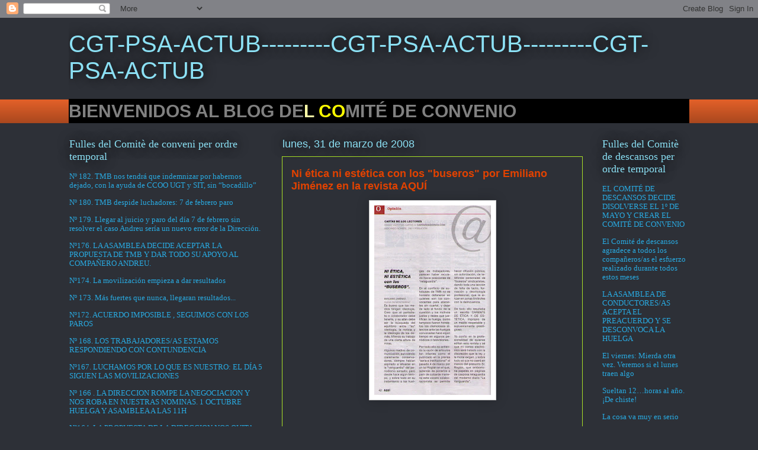

--- FILE ---
content_type: text/html; charset=UTF-8
request_url: https://comitedescansos.blogspot.com/2008/03/ni-titani-esttica-con-los-buseros-por.html
body_size: 20900
content:
<!DOCTYPE html>
<html class='v2' dir='ltr' lang='es'>
<head>
<link href='https://www.blogger.com/static/v1/widgets/335934321-css_bundle_v2.css' rel='stylesheet' type='text/css'/>
<meta content='width=1100' name='viewport'/>
<meta content='text/html; charset=UTF-8' http-equiv='Content-Type'/>
<meta content='blogger' name='generator'/>
<link href='https://comitedescansos.blogspot.com/favicon.ico' rel='icon' type='image/x-icon'/>
<link href='http://comitedescansos.blogspot.com/2008/03/ni-titani-esttica-con-los-buseros-por.html' rel='canonical'/>
<link rel="alternate" type="application/atom+xml" title="CGT-PSA-ACTUB---------CGT-PSA-ACTUB---------CGT-PSA-ACTUB - Atom" href="https://comitedescansos.blogspot.com/feeds/posts/default" />
<link rel="alternate" type="application/rss+xml" title="CGT-PSA-ACTUB---------CGT-PSA-ACTUB---------CGT-PSA-ACTUB - RSS" href="https://comitedescansos.blogspot.com/feeds/posts/default?alt=rss" />
<link rel="service.post" type="application/atom+xml" title="CGT-PSA-ACTUB---------CGT-PSA-ACTUB---------CGT-PSA-ACTUB - Atom" href="https://www.blogger.com/feeds/707476548314020449/posts/default" />

<link rel="alternate" type="application/atom+xml" title="CGT-PSA-ACTUB---------CGT-PSA-ACTUB---------CGT-PSA-ACTUB - Atom" href="https://comitedescansos.blogspot.com/feeds/6051672272148664520/comments/default" />
<!--Can't find substitution for tag [blog.ieCssRetrofitLinks]-->
<link href='https://blogger.googleusercontent.com/img/b/R29vZ2xl/AVvXsEjLi9Y_IAoK0zGlf4qv_xTrc4GoraXbnkC1jtLXiNNPkE8BtACGAPHn0GLRmitkte486loVMLxNHaGvQUfkkwko5Qka4HD7PdPhqRBlbKK3WhQ-_u28M9NhT7cSdwr4FZ-f0vjfgM9PU-8/s320/carta.jpg' rel='image_src'/>
<meta content='http://comitedescansos.blogspot.com/2008/03/ni-titani-esttica-con-los-buseros-por.html' property='og:url'/>
<meta content='Ni ética ni estética con los &quot;buseros&quot; por Emiliano Jiménez en la revista AQUÍ' property='og:title'/>
<meta content='' property='og:description'/>
<meta content='https://blogger.googleusercontent.com/img/b/R29vZ2xl/AVvXsEjLi9Y_IAoK0zGlf4qv_xTrc4GoraXbnkC1jtLXiNNPkE8BtACGAPHn0GLRmitkte486loVMLxNHaGvQUfkkwko5Qka4HD7PdPhqRBlbKK3WhQ-_u28M9NhT7cSdwr4FZ-f0vjfgM9PU-8/w1200-h630-p-k-no-nu/carta.jpg' property='og:image'/>
<title>CGT-PSA-ACTUB---------CGT-PSA-ACTUB---------CGT-PSA-ACTUB: Ni ética ni estética con los "buseros" por Emiliano Jiménez en la revista AQUÍ</title>
<style id='page-skin-1' type='text/css'><!--
/*
-----------------------------------------------
Blogger Template Style
Name:     Awesome Inc.
Designer: Tina Chen
URL:      tinachen.org
----------------------------------------------- */
/* Content
----------------------------------------------- */
body {
font: normal normal 13px Arial, Tahoma, Helvetica, FreeSans, sans-serif;
color: #ffffff;
background: #2d3037 none repeat scroll top left;
}
html body .content-outer {
min-width: 0;
max-width: 100%;
width: 100%;
}
a:link {
text-decoration: none;
color: #29aae1;
}
a:visited {
text-decoration: none;
color: #015782;
}
a:hover {
text-decoration: underline;
color: #29aae1;
}
.body-fauxcolumn-outer .cap-top {
position: absolute;
z-index: 1;
height: 276px;
width: 100%;
background: transparent none repeat-x scroll top left;
_background-image: none;
}
/* Columns
----------------------------------------------- */
.content-inner {
padding: 0;
}
.header-inner .section {
margin: 0 16px;
}
.tabs-inner .section {
margin: 0 16px;
}
.main-inner {
padding-top: 55px;
}
.main-inner .column-center-inner,
.main-inner .column-left-inner,
.main-inner .column-right-inner {
padding: 0 5px;
}
*+html body .main-inner .column-center-inner {
margin-top: -55px;
}
#layout .main-inner .column-center-inner {
margin-top: 0;
}
/* Header
----------------------------------------------- */
.header-outer {
margin: 0 0 15px 0;
background: transparent none repeat scroll 0 0;
}
.Header h1 {
font: normal normal 40px Impact, sans-serif;
color: #8ce1f5;
text-shadow: 0 0 20px #000000;
}
.Header h1 a {
color: #8ce1f5;
}
.Header .description {
font: normal normal 18px Arial, Tahoma, Helvetica, FreeSans, sans-serif;
color: #ffffff;
}
.header-inner .Header .titlewrapper,
.header-inner .Header .descriptionwrapper {
padding-left: 0;
padding-right: 0;
margin-bottom: 0;
}
.header-inner .Header .titlewrapper {
padding-top: 22px;
}
/* Tabs
----------------------------------------------- */
.tabs-outer {
overflow: hidden;
position: relative;
background: #e15f28 url(//www.blogblog.com/1kt/awesomeinc/tabs_gradient_light.png) repeat scroll 0 0;
}
#layout .tabs-outer {
overflow: visible;
}
.tabs-cap-top, .tabs-cap-bottom {
position: absolute;
width: 100%;
border-top: 1px solid #2d3037;
}
.tabs-cap-bottom {
bottom: 0;
}
.tabs-inner .widget li a {
display: inline-block;
margin: 0;
padding: .6em 1.5em;
font: normal normal 13px Arial, Tahoma, Helvetica, FreeSans, sans-serif;
color: #ffffff;
border-top: 1px solid #2d3037;
border-bottom: 1px solid #2d3037;
border-left: 1px solid #2d3037;
height: 16px;
line-height: 16px;
}
.tabs-inner .widget li:last-child a {
border-right: 1px solid #2d3037;
}
.tabs-inner .widget li.selected a, .tabs-inner .widget li a:hover {
background: #01689c url(//www.blogblog.com/1kt/awesomeinc/tabs_gradient_light.png) repeat-x scroll 0 -100px;
color: #ffffff;
}
/* Headings
----------------------------------------------- */
h2 {
font: normal normal 18px Georgia, Utopia, 'Palatino Linotype', Palatino, serif;
color: #8ce1f5;
}
/* Widgets
----------------------------------------------- */
.main-inner .section {
margin: 0 27px;
padding: 0;
}
.main-inner .column-left-outer,
.main-inner .column-right-outer {
margin-top: -3.3em;
}
#layout .main-inner .column-left-outer,
#layout .main-inner .column-right-outer {
margin-top: 0;
}
.main-inner .column-left-inner,
.main-inner .column-right-inner {
background: transparent none repeat 0 0;
-moz-box-shadow: 0 0 0 rgba(0, 0, 0, .2);
-webkit-box-shadow: 0 0 0 rgba(0, 0, 0, .2);
-goog-ms-box-shadow: 0 0 0 rgba(0, 0, 0, .2);
box-shadow: 0 0 0 rgba(0, 0, 0, .2);
-moz-border-radius: 0;
-webkit-border-radius: 0;
-goog-ms-border-radius: 0;
border-radius: 0;
}
#layout .main-inner .column-left-inner,
#layout .main-inner .column-right-inner {
margin-top: 0;
}
.sidebar .widget {
font: normal normal 13px Georgia, Utopia, 'Palatino Linotype', Palatino, serif;
color: #ffffff;
}
.sidebar .widget a:link {
color: #29aae1;
}
.sidebar .widget a:visited {
color: #015782;
}
.sidebar .widget a:hover {
color: #29aae1;
}
.sidebar .widget h2 {
text-shadow: 0 0 20px #000000;
}
.main-inner .widget {
background-color: transparent;
border: 1px solid transparent;
padding: 0 0 15px;
margin: 20px -16px;
-moz-box-shadow: 0 0 0 rgba(0, 0, 0, .2);
-webkit-box-shadow: 0 0 0 rgba(0, 0, 0, .2);
-goog-ms-box-shadow: 0 0 0 rgba(0, 0, 0, .2);
box-shadow: 0 0 0 rgba(0, 0, 0, .2);
-moz-border-radius: 0;
-webkit-border-radius: 0;
-goog-ms-border-radius: 0;
border-radius: 0;
}
.main-inner .widget h2 {
margin: 0 -0;
padding: .6em 0 .5em;
border-bottom: 1px solid transparent;
}
.footer-inner .widget h2 {
padding: 0 0 .4em;
border-bottom: 1px solid transparent;
}
.main-inner .widget h2 + div, .footer-inner .widget h2 + div {
border-top: 0 solid transparent;
padding-top: 8px;
}
.main-inner .widget .widget-content {
margin: 0 -0;
padding: 7px 0 0;
}
.main-inner .widget ul, .main-inner .widget #ArchiveList ul.flat {
margin: -8px -15px 0;
padding: 0;
list-style: none;
}
.main-inner .widget #ArchiveList {
margin: -8px 0 0;
}
.main-inner .widget ul li, .main-inner .widget #ArchiveList ul.flat li {
padding: .5em 15px;
text-indent: 0;
color: #ffffff;
border-top: 0 solid transparent;
border-bottom: 1px solid transparent;
}
.main-inner .widget #ArchiveList ul li {
padding-top: .25em;
padding-bottom: .25em;
}
.main-inner .widget ul li:first-child, .main-inner .widget #ArchiveList ul.flat li:first-child {
border-top: none;
}
.main-inner .widget ul li:last-child, .main-inner .widget #ArchiveList ul.flat li:last-child {
border-bottom: none;
}
.post-body {
position: relative;
}
.main-inner .widget .post-body ul {
padding: 0 2.5em;
margin: .5em 0;
list-style: disc;
}
.main-inner .widget .post-body ul li {
padding: 0.25em 0;
margin-bottom: .25em;
color: #ffffff;
border: none;
}
.footer-inner .widget ul {
padding: 0;
list-style: none;
}
.widget .zippy {
color: #ffffff;
}
/* Posts
----------------------------------------------- */
body .main-inner .Blog {
padding: 0;
margin-bottom: 1em;
background-color: transparent;
border: none;
-moz-box-shadow: 0 0 0 rgba(0, 0, 0, 0);
-webkit-box-shadow: 0 0 0 rgba(0, 0, 0, 0);
-goog-ms-box-shadow: 0 0 0 rgba(0, 0, 0, 0);
box-shadow: 0 0 0 rgba(0, 0, 0, 0);
}
.main-inner .section:last-child .Blog:last-child {
padding: 0;
margin-bottom: 1em;
}
.main-inner .widget h2.date-header {
margin: 0 -15px 1px;
padding: 0 0 0 0;
font: normal normal 18px Arial, Tahoma, Helvetica, FreeSans, sans-serif;
color: #8ce1f5;
background: transparent none no-repeat fixed center center;
border-top: 0 solid transparent;
border-bottom: 1px solid transparent;
-moz-border-radius-topleft: 0;
-moz-border-radius-topright: 0;
-webkit-border-top-left-radius: 0;
-webkit-border-top-right-radius: 0;
border-top-left-radius: 0;
border-top-right-radius: 0;
position: absolute;
bottom: 100%;
left: 0;
text-shadow: 0 0 20px #000000;
}
.main-inner .widget h2.date-header span {
font: normal normal 18px Arial, Tahoma, Helvetica, FreeSans, sans-serif;
display: block;
padding: .5em 15px;
border-left: 0 solid transparent;
border-right: 0 solid transparent;
}
.date-outer {
position: relative;
margin: 55px 0 20px;
padding: 0 15px;
background-color: #2d3037;
border: 1px solid #a9e128;
-moz-box-shadow: 0 0 0 rgba(0, 0, 0, .2);
-webkit-box-shadow: 0 0 0 rgba(0, 0, 0, .2);
-goog-ms-box-shadow: 0 0 0 rgba(0, 0, 0, .2);
box-shadow: 0 0 0 rgba(0, 0, 0, .2);
-moz-border-radius: 0;
-webkit-border-radius: 0;
-goog-ms-border-radius: 0;
border-radius: 0;
}
.date-outer:first-child {
margin-top: 0;
}
.date-outer:last-child {
margin-bottom: 0;
-moz-border-radius-bottomleft: 0;
-moz-border-radius-bottomright: 0;
-webkit-border-bottom-left-radius: 0;
-webkit-border-bottom-right-radius: 0;
-goog-ms-border-bottom-left-radius: 0;
-goog-ms-border-bottom-right-radius: 0;
border-bottom-left-radius: 0;
border-bottom-right-radius: 0;
}
.date-posts {
margin: 0 -0;
padding: 0 0;
clear: both;
}
.post-outer, .inline-ad {
border-top: 1px solid #a9e128;
margin: 0 -0;
padding: 15px 0;
}
.post-outer {
padding-bottom: 10px;
}
.post-outer:first-child {
padding-top: 10px;
border-top: none;
}
.post-outer:last-child, .inline-ad:last-child {
border-bottom: none;
}
.post-body {
position: relative;
}
.post-body img {
padding: 8px;
background: #ffffff;
border: 1px solid #cccccc;
-moz-box-shadow: 0 0 20px rgba(0, 0, 0, .2);
-webkit-box-shadow: 0 0 20px rgba(0, 0, 0, .2);
box-shadow: 0 0 20px rgba(0, 0, 0, .2);
-moz-border-radius: 0;
-webkit-border-radius: 0;
border-radius: 0;
}
h3.post-title, h4 {
font: normal bold 18px Arial, Tahoma, Helvetica, FreeSans, sans-serif;
color: #e14200;
}
h3.post-title a {
font: normal bold 18px Arial, Tahoma, Helvetica, FreeSans, sans-serif;
color: #e14200;
}
h3.post-title a:hover {
color: #29aae1;
text-decoration: underline;
}
.post-header {
margin: 0 0 1em;
}
.post-body {
line-height: 1.4;
}
.post-outer h2 {
color: #ffffff;
}
.post-footer {
margin: 1.5em 0 0;
}
#blog-pager {
padding: 15px;
font-size: 120%;
background-color: transparent;
border: 1px solid transparent;
-moz-box-shadow: 0 0 0 rgba(0, 0, 0, .2);
-webkit-box-shadow: 0 0 0 rgba(0, 0, 0, .2);
-goog-ms-box-shadow: 0 0 0 rgba(0, 0, 0, .2);
box-shadow: 0 0 0 rgba(0, 0, 0, .2);
-moz-border-radius: 0;
-webkit-border-radius: 0;
-goog-ms-border-radius: 0;
border-radius: 0;
-moz-border-radius-topleft: 0;
-moz-border-radius-topright: 0;
-webkit-border-top-left-radius: 0;
-webkit-border-top-right-radius: 0;
-goog-ms-border-top-left-radius: 0;
-goog-ms-border-top-right-radius: 0;
border-top-left-radius: 0;
border-top-right-radius-topright: 0;
margin-top: 0;
}
.blog-feeds, .post-feeds {
margin: 1em 0;
text-align: center;
color: #ffffff;
}
.blog-feeds a, .post-feeds a {
color: #29aae1;
}
.blog-feeds a:visited, .post-feeds a:visited {
color: #015782;
}
.blog-feeds a:hover, .post-feeds a:hover {
color: #29aae1;
}
.post-outer .comments {
margin-top: 2em;
}
/* Comments
----------------------------------------------- */
.comments .comments-content .icon.blog-author {
background-repeat: no-repeat;
background-image: url([data-uri]);
}
.comments .comments-content .loadmore a {
border-top: 1px solid #2d3037;
border-bottom: 1px solid #2d3037;
}
.comments .continue {
border-top: 2px solid #2d3037;
}
/* Footer
----------------------------------------------- */
.footer-outer {
margin: -0 0 -1px;
padding: 0 0 0;
color: #ffffff;
overflow: hidden;
}
.footer-fauxborder-left {
border-top: 1px solid transparent;
background: transparent none repeat scroll 0 0;
-moz-box-shadow: 0 0 0 rgba(0, 0, 0, .2);
-webkit-box-shadow: 0 0 0 rgba(0, 0, 0, .2);
-goog-ms-box-shadow: 0 0 0 rgba(0, 0, 0, .2);
box-shadow: 0 0 0 rgba(0, 0, 0, .2);
margin: 0 -0;
}
/* Mobile
----------------------------------------------- */
body.mobile {
background-size: auto;
}
.mobile .body-fauxcolumn-outer {
background: transparent none repeat scroll top left;
}
*+html body.mobile .main-inner .column-center-inner {
margin-top: 0;
}
.mobile .main-inner .widget {
padding: 0 0 15px;
}
.mobile .main-inner .widget h2 + div,
.mobile .footer-inner .widget h2 + div {
border-top: none;
padding-top: 0;
}
.mobile .footer-inner .widget h2 {
padding: 0.5em 0;
border-bottom: none;
}
.mobile .main-inner .widget .widget-content {
margin: 0;
padding: 7px 0 0;
}
.mobile .main-inner .widget ul,
.mobile .main-inner .widget #ArchiveList ul.flat {
margin: 0 -15px 0;
}
.mobile .main-inner .widget h2.date-header {
left: 0;
}
.mobile .date-header span {
padding: 0.4em 0;
}
.mobile .date-outer:first-child {
margin-bottom: 0;
border: 1px solid #a9e128;
-moz-border-radius-topleft: 0;
-moz-border-radius-topright: 0;
-webkit-border-top-left-radius: 0;
-webkit-border-top-right-radius: 0;
-goog-ms-border-top-left-radius: 0;
-goog-ms-border-top-right-radius: 0;
border-top-left-radius: 0;
border-top-right-radius: 0;
}
.mobile .date-outer {
border-color: #a9e128;
border-width: 0 1px 1px;
}
.mobile .date-outer:last-child {
margin-bottom: 0;
}
.mobile .main-inner {
padding: 0;
}
.mobile .header-inner .section {
margin: 0;
}
.mobile .post-outer, .mobile .inline-ad {
padding: 5px 0;
}
.mobile .tabs-inner .section {
margin: 0 10px;
}
.mobile .main-inner .widget h2 {
margin: 0;
padding: 0;
}
.mobile .main-inner .widget h2.date-header span {
padding: 0;
}
.mobile .main-inner .widget .widget-content {
margin: 0;
padding: 7px 0 0;
}
.mobile #blog-pager {
border: 1px solid transparent;
background: transparent none repeat scroll 0 0;
}
.mobile .main-inner .column-left-inner,
.mobile .main-inner .column-right-inner {
background: transparent none repeat 0 0;
-moz-box-shadow: none;
-webkit-box-shadow: none;
-goog-ms-box-shadow: none;
box-shadow: none;
}
.mobile .date-posts {
margin: 0;
padding: 0;
}
.mobile .footer-fauxborder-left {
margin: 0;
border-top: inherit;
}
.mobile .main-inner .section:last-child .Blog:last-child {
margin-bottom: 0;
}
.mobile-index-contents {
color: #ffffff;
}
.mobile .mobile-link-button {
background: #29aae1 url(//www.blogblog.com/1kt/awesomeinc/tabs_gradient_light.png) repeat scroll 0 0;
}
.mobile-link-button a:link, .mobile-link-button a:visited {
color: #ffffff;
}
.mobile .tabs-inner .PageList .widget-content {
background: transparent;
border-top: 1px solid;
border-color: #2d3037;
color: #ffffff;
}
.mobile .tabs-inner .PageList .widget-content .pagelist-arrow {
border-left: 1px solid #2d3037;
}

--></style>
<style id='template-skin-1' type='text/css'><!--
body {
min-width: 1080px;
}
.content-outer, .content-fauxcolumn-outer, .region-inner {
min-width: 1080px;
max-width: 1080px;
_width: 1080px;
}
.main-inner .columns {
padding-left: 360px;
padding-right: 180px;
}
.main-inner .fauxcolumn-center-outer {
left: 360px;
right: 180px;
/* IE6 does not respect left and right together */
_width: expression(this.parentNode.offsetWidth -
parseInt("360px") -
parseInt("180px") + 'px');
}
.main-inner .fauxcolumn-left-outer {
width: 360px;
}
.main-inner .fauxcolumn-right-outer {
width: 180px;
}
.main-inner .column-left-outer {
width: 360px;
right: 100%;
margin-left: -360px;
}
.main-inner .column-right-outer {
width: 180px;
margin-right: -180px;
}
#layout {
min-width: 0;
}
#layout .content-outer {
min-width: 0;
width: 800px;
}
#layout .region-inner {
min-width: 0;
width: auto;
}
body#layout div.add_widget {
padding: 8px;
}
body#layout div.add_widget a {
margin-left: 32px;
}
--></style>
<link href='https://www.blogger.com/dyn-css/authorization.css?targetBlogID=707476548314020449&amp;zx=54bc7764-a4a9-49e1-b2f5-8926f738cfbc' media='none' onload='if(media!=&#39;all&#39;)media=&#39;all&#39;' rel='stylesheet'/><noscript><link href='https://www.blogger.com/dyn-css/authorization.css?targetBlogID=707476548314020449&amp;zx=54bc7764-a4a9-49e1-b2f5-8926f738cfbc' rel='stylesheet'/></noscript>
<meta name='google-adsense-platform-account' content='ca-host-pub-1556223355139109'/>
<meta name='google-adsense-platform-domain' content='blogspot.com'/>

</head>
<body class='loading variant-icy'>
<div class='navbar section' id='navbar' name='Barra de navegación'><div class='widget Navbar' data-version='1' id='Navbar1'><script type="text/javascript">
    function setAttributeOnload(object, attribute, val) {
      if(window.addEventListener) {
        window.addEventListener('load',
          function(){ object[attribute] = val; }, false);
      } else {
        window.attachEvent('onload', function(){ object[attribute] = val; });
      }
    }
  </script>
<div id="navbar-iframe-container"></div>
<script type="text/javascript" src="https://apis.google.com/js/platform.js"></script>
<script type="text/javascript">
      gapi.load("gapi.iframes:gapi.iframes.style.bubble", function() {
        if (gapi.iframes && gapi.iframes.getContext) {
          gapi.iframes.getContext().openChild({
              url: 'https://www.blogger.com/navbar/707476548314020449?po\x3d6051672272148664520\x26origin\x3dhttps://comitedescansos.blogspot.com',
              where: document.getElementById("navbar-iframe-container"),
              id: "navbar-iframe"
          });
        }
      });
    </script><script type="text/javascript">
(function() {
var script = document.createElement('script');
script.type = 'text/javascript';
script.src = '//pagead2.googlesyndication.com/pagead/js/google_top_exp.js';
var head = document.getElementsByTagName('head')[0];
if (head) {
head.appendChild(script);
}})();
</script>
</div></div>
<div class='body-fauxcolumns'>
<div class='fauxcolumn-outer body-fauxcolumn-outer'>
<div class='cap-top'>
<div class='cap-left'></div>
<div class='cap-right'></div>
</div>
<div class='fauxborder-left'>
<div class='fauxborder-right'></div>
<div class='fauxcolumn-inner'>
</div>
</div>
<div class='cap-bottom'>
<div class='cap-left'></div>
<div class='cap-right'></div>
</div>
</div>
</div>
<div class='content'>
<div class='content-fauxcolumns'>
<div class='fauxcolumn-outer content-fauxcolumn-outer'>
<div class='cap-top'>
<div class='cap-left'></div>
<div class='cap-right'></div>
</div>
<div class='fauxborder-left'>
<div class='fauxborder-right'></div>
<div class='fauxcolumn-inner'>
</div>
</div>
<div class='cap-bottom'>
<div class='cap-left'></div>
<div class='cap-right'></div>
</div>
</div>
</div>
<div class='content-outer'>
<div class='content-cap-top cap-top'>
<div class='cap-left'></div>
<div class='cap-right'></div>
</div>
<div class='fauxborder-left content-fauxborder-left'>
<div class='fauxborder-right content-fauxborder-right'></div>
<div class='content-inner'>
<header>
<div class='header-outer'>
<div class='header-cap-top cap-top'>
<div class='cap-left'></div>
<div class='cap-right'></div>
</div>
<div class='fauxborder-left header-fauxborder-left'>
<div class='fauxborder-right header-fauxborder-right'></div>
<div class='region-inner header-inner'>
<div class='header section' id='header' name='Cabecera'><div class='widget Header' data-version='1' id='Header1'>
<div id='header-inner'>
<div class='titlewrapper'>
<h1 class='title'>
<a href='https://comitedescansos.blogspot.com/'>
CGT-PSA-ACTUB---------CGT-PSA-ACTUB---------CGT-PSA-ACTUB
</a>
</h1>
</div>
<div class='descriptionwrapper'>
<p class='description'><span>
</span></p>
</div>
</div>
</div></div>
</div>
</div>
<div class='header-cap-bottom cap-bottom'>
<div class='cap-left'></div>
<div class='cap-right'></div>
</div>
</div>
</header>
<div class='tabs-outer'>
<div class='tabs-cap-top cap-top'>
<div class='cap-left'></div>
<div class='cap-right'></div>
</div>
<div class='fauxborder-left tabs-fauxborder-left'>
<div class='fauxborder-right tabs-fauxborder-right'></div>
<div class='region-inner tabs-inner'>
<div class='tabs section' id='crosscol' name='Multicolumnas'><div class='widget HTML' data-version='1' id='HTML2'>
<div class='widget-content'>
<div style="background:#000; font-size:30px; text-transform: uppercase; font-weight: bolder;"><script language="JavaScript1.2">

//Neon Lights Text II by G.P.F. (gpf@beta-cc.de)
//visit http://www.beta-cc.de

var message="Bienvenidos al blog del Comité de Convenio"
var neonbasecolor="gray" //
var neontextcolor="yellow" //
var neontextcolor2="#FFFFA8" //
var flashspeed=100 // 
var flashingletters=3 // 
var flashingletters2=1 // con el reflejo (0 to disable)
var flashpause=0 //
///No editar nada mas///

var n=0
if (document.all||document.getElementById){
document.write('<font color="'+neonbasecolor+'">')
for (m=0;m<message.length;m++)
document.write('<span id="neonlight'+m+'">'+message.charAt(m)+'</span>')
document.write('</font>')
}
else
document.write(message)

function crossref(number){
var crossobj=document.all? eval("document.all.neonlight"+number) : document.getElementById("neonlight"+number)
return crossobj
}

function neon(){

//Change all letters to base color
if (n==0){
for (m=0;m<message.length;m++)
crossref(m).style.color=neonbasecolor
}

//cycle through and change individual letters to neon color
crossref(n).style.color=neontextcolor

if (n>flashingletters-1) crossref(n-flashingletters).style.color=neontextcolor2
if (n>(flashingletters+flashingletters2)-1) crossref(n-flashingletters-flashingletters2).style.color=neonbasecolor


if (n<message.length-1)
n++
else{
n=0
clearInterval(flashing)
setTimeout("beginneon()",flashpause)
return
}
}

function beginneon(){
if (document.all||document.getElementById)
flashing=setInterval("neon()",flashspeed)
}
beginneon()
</script></div>
</div>
<div class='clear'></div>
</div></div>
<div class='tabs no-items section' id='crosscol-overflow' name='Cross-Column 2'></div>
</div>
</div>
<div class='tabs-cap-bottom cap-bottom'>
<div class='cap-left'></div>
<div class='cap-right'></div>
</div>
</div>
<div class='main-outer'>
<div class='main-cap-top cap-top'>
<div class='cap-left'></div>
<div class='cap-right'></div>
</div>
<div class='fauxborder-left main-fauxborder-left'>
<div class='fauxborder-right main-fauxborder-right'></div>
<div class='region-inner main-inner'>
<div class='columns fauxcolumns'>
<div class='fauxcolumn-outer fauxcolumn-center-outer'>
<div class='cap-top'>
<div class='cap-left'></div>
<div class='cap-right'></div>
</div>
<div class='fauxborder-left'>
<div class='fauxborder-right'></div>
<div class='fauxcolumn-inner'>
</div>
</div>
<div class='cap-bottom'>
<div class='cap-left'></div>
<div class='cap-right'></div>
</div>
</div>
<div class='fauxcolumn-outer fauxcolumn-left-outer'>
<div class='cap-top'>
<div class='cap-left'></div>
<div class='cap-right'></div>
</div>
<div class='fauxborder-left'>
<div class='fauxborder-right'></div>
<div class='fauxcolumn-inner'>
</div>
</div>
<div class='cap-bottom'>
<div class='cap-left'></div>
<div class='cap-right'></div>
</div>
</div>
<div class='fauxcolumn-outer fauxcolumn-right-outer'>
<div class='cap-top'>
<div class='cap-left'></div>
<div class='cap-right'></div>
</div>
<div class='fauxborder-left'>
<div class='fauxborder-right'></div>
<div class='fauxcolumn-inner'>
</div>
</div>
<div class='cap-bottom'>
<div class='cap-left'></div>
<div class='cap-right'></div>
</div>
</div>
<!-- corrects IE6 width calculation -->
<div class='columns-inner'>
<div class='column-center-outer'>
<div class='column-center-inner'>
<div class='main section' id='main' name='Principal'><div class='widget Blog' data-version='1' id='Blog1'>
<div class='blog-posts hfeed'>

          <div class="date-outer">
        
<h2 class='date-header'><span>lunes, 31 de marzo de 2008</span></h2>

          <div class="date-posts">
        
<div class='post-outer'>
<div class='post hentry uncustomized-post-template' itemprop='blogPost' itemscope='itemscope' itemtype='http://schema.org/BlogPosting'>
<meta content='https://blogger.googleusercontent.com/img/b/R29vZ2xl/AVvXsEjLi9Y_IAoK0zGlf4qv_xTrc4GoraXbnkC1jtLXiNNPkE8BtACGAPHn0GLRmitkte486loVMLxNHaGvQUfkkwko5Qka4HD7PdPhqRBlbKK3WhQ-_u28M9NhT7cSdwr4FZ-f0vjfgM9PU-8/s320/carta.jpg' itemprop='image_url'/>
<meta content='707476548314020449' itemprop='blogId'/>
<meta content='6051672272148664520' itemprop='postId'/>
<a name='6051672272148664520'></a>
<h3 class='post-title entry-title' itemprop='name'>
Ni ética ni estética con los "buseros" por Emiliano Jiménez en la revista AQUÍ
</h3>
<div class='post-header'>
<div class='post-header-line-1'></div>
</div>
<div class='post-body entry-content' id='post-body-6051672272148664520' itemprop='description articleBody'>
<a href="https://blogger.googleusercontent.com/img/b/R29vZ2xl/AVvXsEjLi9Y_IAoK0zGlf4qv_xTrc4GoraXbnkC1jtLXiNNPkE8BtACGAPHn0GLRmitkte486loVMLxNHaGvQUfkkwko5Qka4HD7PdPhqRBlbKK3WhQ-_u28M9NhT7cSdwr4FZ-f0vjfgM9PU-8/s1600-h/carta.jpg"><img alt="" border="0" id="BLOGGER_PHOTO_ID_5183829732158992626" src="https://blogger.googleusercontent.com/img/b/R29vZ2xl/AVvXsEjLi9Y_IAoK0zGlf4qv_xTrc4GoraXbnkC1jtLXiNNPkE8BtACGAPHn0GLRmitkte486loVMLxNHaGvQUfkkwko5Qka4HD7PdPhqRBlbKK3WhQ-_u28M9NhT7cSdwr4FZ-f0vjfgM9PU-8/s320/carta.jpg" style="DISPLAY: block; MARGIN: 0px auto 10px; CURSOR: hand; TEXT-ALIGN: center" /></a><br /><div></div>
<div style='clear: both;'></div>
</div>
<div class='post-footer'>
<div class='post-footer-line post-footer-line-1'>
<span class='post-author vcard'>
Publicado por
<span class='fn' itemprop='author' itemscope='itemscope' itemtype='http://schema.org/Person'>
<meta content='https://www.blogger.com/profile/06549886046220311777' itemprop='url'/>
<a class='g-profile' href='https://www.blogger.com/profile/06549886046220311777' rel='author' title='author profile'>
<span itemprop='name'>Comitè de Conveni</span>
</a>
</span>
</span>
<span class='post-timestamp'>
en
<meta content='http://comitedescansos.blogspot.com/2008/03/ni-titani-esttica-con-los-buseros-por.html' itemprop='url'/>
<a class='timestamp-link' href='https://comitedescansos.blogspot.com/2008/03/ni-titani-esttica-con-los-buseros-por.html' rel='bookmark' title='permanent link'><abbr class='published' itemprop='datePublished' title='2008-03-31T02:05:00-07:00'>2:05</abbr></a>
</span>
<span class='post-comment-link'>
</span>
<span class='post-icons'>
<span class='item-control blog-admin pid-1527467565'>
<a href='https://www.blogger.com/post-edit.g?blogID=707476548314020449&postID=6051672272148664520&from=pencil' title='Editar entrada'>
<img alt='' class='icon-action' height='18' src='https://resources.blogblog.com/img/icon18_edit_allbkg.gif' width='18'/>
</a>
</span>
</span>
<div class='post-share-buttons goog-inline-block'>
<a class='goog-inline-block share-button sb-email' href='https://www.blogger.com/share-post.g?blogID=707476548314020449&postID=6051672272148664520&target=email' target='_blank' title='Enviar por correo electrónico'><span class='share-button-link-text'>Enviar por correo electrónico</span></a><a class='goog-inline-block share-button sb-blog' href='https://www.blogger.com/share-post.g?blogID=707476548314020449&postID=6051672272148664520&target=blog' onclick='window.open(this.href, "_blank", "height=270,width=475"); return false;' target='_blank' title='Escribe un blog'><span class='share-button-link-text'>Escribe un blog</span></a><a class='goog-inline-block share-button sb-twitter' href='https://www.blogger.com/share-post.g?blogID=707476548314020449&postID=6051672272148664520&target=twitter' target='_blank' title='Compartir en X'><span class='share-button-link-text'>Compartir en X</span></a><a class='goog-inline-block share-button sb-facebook' href='https://www.blogger.com/share-post.g?blogID=707476548314020449&postID=6051672272148664520&target=facebook' onclick='window.open(this.href, "_blank", "height=430,width=640"); return false;' target='_blank' title='Compartir con Facebook'><span class='share-button-link-text'>Compartir con Facebook</span></a><a class='goog-inline-block share-button sb-pinterest' href='https://www.blogger.com/share-post.g?blogID=707476548314020449&postID=6051672272148664520&target=pinterest' target='_blank' title='Compartir en Pinterest'><span class='share-button-link-text'>Compartir en Pinterest</span></a>
</div>
</div>
<div class='post-footer-line post-footer-line-2'>
<span class='post-labels'>
</span>
</div>
<div class='post-footer-line post-footer-line-3'>
<span class='post-location'>
</span>
</div>
</div>
</div>
<div class='comments' id='comments'>
<a name='comments'></a>
<h4>No hay comentarios:</h4>
<div id='Blog1_comments-block-wrapper'>
<dl class='avatar-comment-indent' id='comments-block'>
</dl>
</div>
<p class='comment-footer'>
<a href='https://www.blogger.com/comment/fullpage/post/707476548314020449/6051672272148664520' onclick=''>Publicar un comentario</a>
</p>
</div>
</div>

        </div></div>
      
</div>
<div class='blog-pager' id='blog-pager'>
<span id='blog-pager-newer-link'>
<a class='blog-pager-newer-link' href='https://comitedescansos.blogspot.com/2008/03/article-de-la-cnt-de-frana-en-suport.html' id='Blog1_blog-pager-newer-link' title='Entrada más reciente'>Entrada más reciente</a>
</span>
<span id='blog-pager-older-link'>
<a class='blog-pager-older-link' href='https://comitedescansos.blogspot.com/2008/03/bus-y-agua-por-javier-cuch.html' id='Blog1_blog-pager-older-link' title='Entrada antigua'>Entrada antigua</a>
</span>
<a class='home-link' href='https://comitedescansos.blogspot.com/'>Inicio</a>
</div>
<div class='clear'></div>
<div class='post-feeds'>
<div class='feed-links'>
Suscribirse a:
<a class='feed-link' href='https://comitedescansos.blogspot.com/feeds/6051672272148664520/comments/default' target='_blank' type='application/atom+xml'>Enviar comentarios (Atom)</a>
</div>
</div>
</div></div>
</div>
</div>
<div class='column-left-outer'>
<div class='column-left-inner'>
<aside>
<div class='sidebar section' id='sidebar-left-1'><div class='widget LinkList' data-version='1' id='LinkList1'>
<h2>Fulles del Comitè de conveni per ordre temporal</h2>
<div class='widget-content'>
<ul>
<li><a href='http://comitedescansos.blogspot.com.es/2013/03/tmb-nos-tendra-que-indemnizar-por.html'>Nº 182. TMB nos tendrá que indemnizar por habernos dejado, con la ayuda de CCOO UGT y SIT, sin &#8220;bocadillo&#8221;</a></li>
<li><a href='http://comitedescansos.blogspot.com.es/2013/01/n180-tmb-despide-luchadores-7-de.html'>Nº 180. TMB despide luchadores: 7 de febrero paro</a></li>
<li><a href='http://comitedescansos.blogspot.com.es/2013/01/n-179-llegar-al-juicio-y-paro-del-dia-7.html'>Nº 179. Llegar al juicio y paro del día 7 de febrero sin resolver el caso Andreu sería un nuevo error de la Dirección.</a></li>
<li><a href='http://comitedescansos.blogspot.com.es/2012/12/la-asamblea-decide-aceptar-la-propuesta.html?spref=fb'>Nº176. LA ASAMBLEA DECIDE ACEPTAR LA PROPUESTA DE TMB Y DAR TODO SU APOYO AL COMPAÑERO ANDREU.</a></li>
<li><a href='http://comitedescansos.blogspot.com.es/2012/12/la-movilizacion-empieza-dar-resultados.html'>Nº174. La movilización empieza a dar resultados</a></li>
<li><a href='http://comitedescansos.blogspot.com.es/2012/11/n-173-mas-fuertes-que-nunca-llegaran.html'>Nº 173. Más fuertes que nunca, llegaran resultados...</a></li>
<li><a href='http://comitedescansos.blogspot.com.es/2012/11/acuerdo-imposible-seguimos-con-los-paros.html'>Nº172. ACUERDO IMPOSIBLE , SEGUIMOS CON LOS PAROS</a></li>
<li><a href='http://comitedescansos.blogspot.com.es/2012/10/los-trabajadoresas-estamos-respondiendo.html'>Nº 168. LOS TRABAJADORES/AS ESTAMOS RESPONDIENDO CON CONTUNDENCIA</a></li>
<li><a href='http://comitedescansos.blogspot.com.es/2012/10/luchamos-por-lo-que-es-nuestro-el-dia-5.html'>Nº167. LUCHAMOS POR LO QUE ES NUESTRO: EL DÍA 5 SIGUEN LAS MOVILIZACIONES</a></li>
<li><a href='http://comitedescansos.blogspot.com.es/2012/09/la-direccion-rompe-la-negociacion-y-nos.html'>Nº 166 . LA DIRECCION ROMPE LA NEGOCIACION Y NOS ROBA EN NUESTRAS NOMINAS. 1 OCTUBRE HUELGA Y ASAMBLEA A LAS 11H</a></li>
<li><a href='http://comitedescansos.blogspot.com.es/2012/09/la-propuesta-de-la-direccion-nos-quita.html'>Nº164. LA PROPUESTA DE LA DIRECCION NOS QUITA 1400&#8364;</a></li>
<li><a href="//www.blogger.com/blogger.g?blogID=707476548314020449#editor/target=post;postID=6212222072892983587">Nº 163 . TODOS A LA HUELGA EL DIA 17S Y MANIFESTACION EN PLAZA UNIVERSIDAD A LAS 11,30 H</a></li>
<li><a href='http://comitedescansos.blogspot.com.es/2012/09/blog-post_964.html'>Nº162. Todos a la asamblea y no participar en el referendum de la direccion.</a></li>
<li><a href='http://comitedescansos.blogspot.com.es/2012/08/la-empresa-comunica-oficialmente-nuevos.html'>Nº 160. La empresa comunica oficialmente nuevos recortes.</a></li>
<li><a href='http://comitedescansos.blogspot.com.es/2012/08/hoja-n-159.html'>Nº 159. Se anuncian nuevos recortes</a></li>
<li><a href='http://comitedescansos.blogspot.com.es/2012/07/hoja-n-158.html'>Nº 158. TODA LA PLANTILLA CON ANDREU DE CABO Y TAMBIEN CON LOS MINEROS</a></li>
<li><a href='http://comitedescansos.blogspot.com.es/2012/07/campana-derecogida-de-firmas-en.html'>Nº 156 .Campaña de recogida de firmas en solidaridad con Andreu.</a></li>
<li><a href='http://http//comitedescansos.blogspot.com.es/2012/04/esto-es-lo-que-trajo-la-negociacion.html'>Nº 152 Esto es lo que trajo la negociacion</a></li>
<li><a href='http://comitedescansos.blogspot.com/2012/03/llegar-un-acuerdo-o-acudir-los.html'>Nº151: Llegar a un acuerdo o acudir a los tribunales</a></li>
<li><a href='http://comitedescansos.blogspot.com/2012/03/la-asamblea-del-domingo-elabora-una.html'>Nº150: La Asamblea del Domingo elabora una nueva estrategia</a></li>
<li><a href='http://comitedescansos.blogspot.com/2012/02/23-f-golpe-de-estado-contra-los.html'>Nº149: 23-F: Golpe de estado contra los trabajadores/as de TMB. 27-F: Mantenemos la huelga</a></li>
<li><a href='http://comitedescansos.blogspot.com/2012/02/la-direccion-de-tmb-continua.html'>Nº148: La Dirección de TMB continúa incumpliendo el convenio</a></li>
<li><a href='http://comitedescansos.blogspot.com/2012/02/el-company-mercader-radio4-avui.html'>Nº147: Los Comites de empresa de metro y autobuses registran en Treball la convocatoria de huelga</a></li>
<li><a href='http://comitedescansos.blogspot.com/2012/02/ni-pagan-los-atrasos-del-2011-ni-los-5.html'>Nº146: Ni pagan los atrasos del 2011, ni los 5 minutos de los conductores/as, ni actualizan tablas del 2012</a></li>
<li><a href='http://comitedescansos.blogspot.com/2012/02/8-de-febrer-assamblea-general-de.html'>Nº145: 8 de Febrer: Assamblea General de Treballadors/es de Bus i Metro de TMB: 9:15 i 16:30 Cotxeres de Sants</a></li>
<li><a href='http://comitedescansos.blogspot.com/2012/01/26-de-enero-930h-y-1630-h-todosas-plaza.html'>Nº144 26 de enero 9.30h y 16.30 h TODOS/AS A PLAZA UNIVERSITAT</a></li>
<li><a href='http://comitedescansos.blogspot.com/2012/01/26-enero-asamblea-general.html'>Nº 143 26 Enero Asamblea General Trabajador@s TMB</a></li>
<li><a href='http://comitedescansos.blogspot.com/2012/01/el-comite-de-empresa-en-pleno-se-niega_21.html'>Nº 141 El Comité de Empresa en pleno se niega a negociar a la baja bajo ningún concepto se pueden pactar perdidas salariales, despidos o ERES</a></li>
<li><a href='http://comitedescansos.blogspot.com/2012/01/como-que-no-se-puede-hacer-nada.html'>Nº137 &#191;Comó que no se puede hacer nada?</a></li>
<li><a href='http://comitedescansos.blogspot.com/2012/01/actub-cgt-psa-juntos-al-plan-de.html'>Nº136 ACTUB CGT PSA juntos al Plan de pensiones</a></li>
<li><a href='http://comitedescansos.blogspot.com/2012/01/el-comite-de-convenio-convoca-asamblea.html'>Nº134 El comite de convenio convoca asamblea general</a></li>
<li><a href='http://comitedescansos.blogspot.com/2011/06/el-retbus-esta-generando-problemas.html'>Nº132, El retbus está generando problemas</a></li>
<li><a href='http://comitedescansos.blogspot.com/2011/06/manifestacion-internacional-19-de-junio.html'>Nº131 Manifestación internacional ,19 de junio 17h. Plaça Catalunya</a></li>
<li><a href='http://comitedescansos.blogspot.com/2011/06/hoja-n130-10-junio-2011.html'>Nº130 Los delegados del Comité de Convenio se levantan de la mesa.</a></li>
<li><a href='http://comitedescansos.blogspot.com/2011/05/liberados-sindicales-de-ccoo-y-ugt-el.html'>Nº129 Liberados sindicales de Ccoo y Ugt. El juez decreta que se ejecute la sentencia</a></li>
<li><a href='http://comitedescansos.blogspot.com/2011/05/miercoles-18-de-mayo-2011.html'>Nº 128 Unos sacan la empresa adelante y otros se tocan los huevos o los ovarios</a></li>
<li><a href='http://comitedescansos.blogspot.com/2011/05/parece-que-ahora-va-en-serio-tendremos.html'>Nº 127 parece que ahora va en serio Tendremos RetBuspara la Mercè</a></li>
<li><a href='http://comitedescansos.blogspot.com/2011/04/paga-de-objetivos-en-abril-cobraremos.html'>Nº 126 Paga de objetivos: en abril cobraremos 207 &#8364;</a></li>
<li><a href='http://comitedescansos.blogspot.com/2011/04/en-tb-se-ha-demostrado-que-con-la.html'>Nº 125 En TB se ha demostrado que con la unidad de la plantilla se consiguen buenos convenios y se le pueden parar los pies a la Dirección</a></li>
<li><a href='http://comitedescansos.blogspot.com/2011/04/por-defender-los-intereses-de-los.html'>Nº 124 Por defender los intereses de los conductor@s cargan contra el Comité de Convenio</a></li>
</ul>
<div class='clear'></div>
</div>
</div><div class='widget BlogArchive' data-version='1' id='BlogArchive1'>
<h2>Archivo del blog</h2>
<div class='widget-content'>
<div id='ArchiveList'>
<div id='BlogArchive1_ArchiveList'>
<ul class='hierarchy'>
<li class='archivedate collapsed'>
<a class='toggle' href='javascript:void(0)'>
<span class='zippy'>

        &#9658;&#160;
      
</span>
</a>
<a class='post-count-link' href='https://comitedescansos.blogspot.com/2013/'>
2013
</a>
<span class='post-count' dir='ltr'>(15)</span>
<ul class='hierarchy'>
<li class='archivedate collapsed'>
<a class='toggle' href='javascript:void(0)'>
<span class='zippy'>

        &#9658;&#160;
      
</span>
</a>
<a class='post-count-link' href='https://comitedescansos.blogspot.com/2013/04/'>
abril
</a>
<span class='post-count' dir='ltr'>(1)</span>
</li>
</ul>
<ul class='hierarchy'>
<li class='archivedate collapsed'>
<a class='toggle' href='javascript:void(0)'>
<span class='zippy'>

        &#9658;&#160;
      
</span>
</a>
<a class='post-count-link' href='https://comitedescansos.blogspot.com/2013/03/'>
marzo
</a>
<span class='post-count' dir='ltr'>(2)</span>
</li>
</ul>
<ul class='hierarchy'>
<li class='archivedate collapsed'>
<a class='toggle' href='javascript:void(0)'>
<span class='zippy'>

        &#9658;&#160;
      
</span>
</a>
<a class='post-count-link' href='https://comitedescansos.blogspot.com/2013/02/'>
febrero
</a>
<span class='post-count' dir='ltr'>(5)</span>
</li>
</ul>
<ul class='hierarchy'>
<li class='archivedate collapsed'>
<a class='toggle' href='javascript:void(0)'>
<span class='zippy'>

        &#9658;&#160;
      
</span>
</a>
<a class='post-count-link' href='https://comitedescansos.blogspot.com/2013/01/'>
enero
</a>
<span class='post-count' dir='ltr'>(7)</span>
</li>
</ul>
</li>
</ul>
<ul class='hierarchy'>
<li class='archivedate collapsed'>
<a class='toggle' href='javascript:void(0)'>
<span class='zippy'>

        &#9658;&#160;
      
</span>
</a>
<a class='post-count-link' href='https://comitedescansos.blogspot.com/2012/'>
2012
</a>
<span class='post-count' dir='ltr'>(165)</span>
<ul class='hierarchy'>
<li class='archivedate collapsed'>
<a class='toggle' href='javascript:void(0)'>
<span class='zippy'>

        &#9658;&#160;
      
</span>
</a>
<a class='post-count-link' href='https://comitedescansos.blogspot.com/2012/12/'>
diciembre
</a>
<span class='post-count' dir='ltr'>(4)</span>
</li>
</ul>
<ul class='hierarchy'>
<li class='archivedate collapsed'>
<a class='toggle' href='javascript:void(0)'>
<span class='zippy'>

        &#9658;&#160;
      
</span>
</a>
<a class='post-count-link' href='https://comitedescansos.blogspot.com/2012/11/'>
noviembre
</a>
<span class='post-count' dir='ltr'>(12)</span>
</li>
</ul>
<ul class='hierarchy'>
<li class='archivedate collapsed'>
<a class='toggle' href='javascript:void(0)'>
<span class='zippy'>

        &#9658;&#160;
      
</span>
</a>
<a class='post-count-link' href='https://comitedescansos.blogspot.com/2012/10/'>
octubre
</a>
<span class='post-count' dir='ltr'>(19)</span>
</li>
</ul>
<ul class='hierarchy'>
<li class='archivedate collapsed'>
<a class='toggle' href='javascript:void(0)'>
<span class='zippy'>

        &#9658;&#160;
      
</span>
</a>
<a class='post-count-link' href='https://comitedescansos.blogspot.com/2012/09/'>
septiembre
</a>
<span class='post-count' dir='ltr'>(24)</span>
</li>
</ul>
<ul class='hierarchy'>
<li class='archivedate collapsed'>
<a class='toggle' href='javascript:void(0)'>
<span class='zippy'>

        &#9658;&#160;
      
</span>
</a>
<a class='post-count-link' href='https://comitedescansos.blogspot.com/2012/08/'>
agosto
</a>
<span class='post-count' dir='ltr'>(7)</span>
</li>
</ul>
<ul class='hierarchy'>
<li class='archivedate collapsed'>
<a class='toggle' href='javascript:void(0)'>
<span class='zippy'>

        &#9658;&#160;
      
</span>
</a>
<a class='post-count-link' href='https://comitedescansos.blogspot.com/2012/07/'>
julio
</a>
<span class='post-count' dir='ltr'>(3)</span>
</li>
</ul>
<ul class='hierarchy'>
<li class='archivedate collapsed'>
<a class='toggle' href='javascript:void(0)'>
<span class='zippy'>

        &#9658;&#160;
      
</span>
</a>
<a class='post-count-link' href='https://comitedescansos.blogspot.com/2012/04/'>
abril
</a>
<span class='post-count' dir='ltr'>(2)</span>
</li>
</ul>
<ul class='hierarchy'>
<li class='archivedate collapsed'>
<a class='toggle' href='javascript:void(0)'>
<span class='zippy'>

        &#9658;&#160;
      
</span>
</a>
<a class='post-count-link' href='https://comitedescansos.blogspot.com/2012/03/'>
marzo
</a>
<span class='post-count' dir='ltr'>(10)</span>
</li>
</ul>
<ul class='hierarchy'>
<li class='archivedate collapsed'>
<a class='toggle' href='javascript:void(0)'>
<span class='zippy'>

        &#9658;&#160;
      
</span>
</a>
<a class='post-count-link' href='https://comitedescansos.blogspot.com/2012/02/'>
febrero
</a>
<span class='post-count' dir='ltr'>(78)</span>
</li>
</ul>
<ul class='hierarchy'>
<li class='archivedate collapsed'>
<a class='toggle' href='javascript:void(0)'>
<span class='zippy'>

        &#9658;&#160;
      
</span>
</a>
<a class='post-count-link' href='https://comitedescansos.blogspot.com/2012/01/'>
enero
</a>
<span class='post-count' dir='ltr'>(6)</span>
</li>
</ul>
</li>
</ul>
<ul class='hierarchy'>
<li class='archivedate collapsed'>
<a class='toggle' href='javascript:void(0)'>
<span class='zippy'>

        &#9658;&#160;
      
</span>
</a>
<a class='post-count-link' href='https://comitedescansos.blogspot.com/2011/'>
2011
</a>
<span class='post-count' dir='ltr'>(17)</span>
<ul class='hierarchy'>
<li class='archivedate collapsed'>
<a class='toggle' href='javascript:void(0)'>
<span class='zippy'>

        &#9658;&#160;
      
</span>
</a>
<a class='post-count-link' href='https://comitedescansos.blogspot.com/2011/06/'>
junio
</a>
<span class='post-count' dir='ltr'>(3)</span>
</li>
</ul>
<ul class='hierarchy'>
<li class='archivedate collapsed'>
<a class='toggle' href='javascript:void(0)'>
<span class='zippy'>

        &#9658;&#160;
      
</span>
</a>
<a class='post-count-link' href='https://comitedescansos.blogspot.com/2011/05/'>
mayo
</a>
<span class='post-count' dir='ltr'>(3)</span>
</li>
</ul>
<ul class='hierarchy'>
<li class='archivedate collapsed'>
<a class='toggle' href='javascript:void(0)'>
<span class='zippy'>

        &#9658;&#160;
      
</span>
</a>
<a class='post-count-link' href='https://comitedescansos.blogspot.com/2011/04/'>
abril
</a>
<span class='post-count' dir='ltr'>(3)</span>
</li>
</ul>
<ul class='hierarchy'>
<li class='archivedate collapsed'>
<a class='toggle' href='javascript:void(0)'>
<span class='zippy'>

        &#9658;&#160;
      
</span>
</a>
<a class='post-count-link' href='https://comitedescansos.blogspot.com/2011/02/'>
febrero
</a>
<span class='post-count' dir='ltr'>(3)</span>
</li>
</ul>
<ul class='hierarchy'>
<li class='archivedate collapsed'>
<a class='toggle' href='javascript:void(0)'>
<span class='zippy'>

        &#9658;&#160;
      
</span>
</a>
<a class='post-count-link' href='https://comitedescansos.blogspot.com/2011/01/'>
enero
</a>
<span class='post-count' dir='ltr'>(5)</span>
</li>
</ul>
</li>
</ul>
<ul class='hierarchy'>
<li class='archivedate collapsed'>
<a class='toggle' href='javascript:void(0)'>
<span class='zippy'>

        &#9658;&#160;
      
</span>
</a>
<a class='post-count-link' href='https://comitedescansos.blogspot.com/2010/'>
2010
</a>
<span class='post-count' dir='ltr'>(48)</span>
<ul class='hierarchy'>
<li class='archivedate collapsed'>
<a class='toggle' href='javascript:void(0)'>
<span class='zippy'>

        &#9658;&#160;
      
</span>
</a>
<a class='post-count-link' href='https://comitedescansos.blogspot.com/2010/12/'>
diciembre
</a>
<span class='post-count' dir='ltr'>(3)</span>
</li>
</ul>
<ul class='hierarchy'>
<li class='archivedate collapsed'>
<a class='toggle' href='javascript:void(0)'>
<span class='zippy'>

        &#9658;&#160;
      
</span>
</a>
<a class='post-count-link' href='https://comitedescansos.blogspot.com/2010/11/'>
noviembre
</a>
<span class='post-count' dir='ltr'>(4)</span>
</li>
</ul>
<ul class='hierarchy'>
<li class='archivedate collapsed'>
<a class='toggle' href='javascript:void(0)'>
<span class='zippy'>

        &#9658;&#160;
      
</span>
</a>
<a class='post-count-link' href='https://comitedescansos.blogspot.com/2010/09/'>
septiembre
</a>
<span class='post-count' dir='ltr'>(2)</span>
</li>
</ul>
<ul class='hierarchy'>
<li class='archivedate collapsed'>
<a class='toggle' href='javascript:void(0)'>
<span class='zippy'>

        &#9658;&#160;
      
</span>
</a>
<a class='post-count-link' href='https://comitedescansos.blogspot.com/2010/07/'>
julio
</a>
<span class='post-count' dir='ltr'>(1)</span>
</li>
</ul>
<ul class='hierarchy'>
<li class='archivedate collapsed'>
<a class='toggle' href='javascript:void(0)'>
<span class='zippy'>

        &#9658;&#160;
      
</span>
</a>
<a class='post-count-link' href='https://comitedescansos.blogspot.com/2010/06/'>
junio
</a>
<span class='post-count' dir='ltr'>(1)</span>
</li>
</ul>
<ul class='hierarchy'>
<li class='archivedate collapsed'>
<a class='toggle' href='javascript:void(0)'>
<span class='zippy'>

        &#9658;&#160;
      
</span>
</a>
<a class='post-count-link' href='https://comitedescansos.blogspot.com/2010/05/'>
mayo
</a>
<span class='post-count' dir='ltr'>(5)</span>
</li>
</ul>
<ul class='hierarchy'>
<li class='archivedate collapsed'>
<a class='toggle' href='javascript:void(0)'>
<span class='zippy'>

        &#9658;&#160;
      
</span>
</a>
<a class='post-count-link' href='https://comitedescansos.blogspot.com/2010/04/'>
abril
</a>
<span class='post-count' dir='ltr'>(2)</span>
</li>
</ul>
<ul class='hierarchy'>
<li class='archivedate collapsed'>
<a class='toggle' href='javascript:void(0)'>
<span class='zippy'>

        &#9658;&#160;
      
</span>
</a>
<a class='post-count-link' href='https://comitedescansos.blogspot.com/2010/03/'>
marzo
</a>
<span class='post-count' dir='ltr'>(8)</span>
</li>
</ul>
<ul class='hierarchy'>
<li class='archivedate collapsed'>
<a class='toggle' href='javascript:void(0)'>
<span class='zippy'>

        &#9658;&#160;
      
</span>
</a>
<a class='post-count-link' href='https://comitedescansos.blogspot.com/2010/02/'>
febrero
</a>
<span class='post-count' dir='ltr'>(9)</span>
</li>
</ul>
<ul class='hierarchy'>
<li class='archivedate collapsed'>
<a class='toggle' href='javascript:void(0)'>
<span class='zippy'>

        &#9658;&#160;
      
</span>
</a>
<a class='post-count-link' href='https://comitedescansos.blogspot.com/2010/01/'>
enero
</a>
<span class='post-count' dir='ltr'>(13)</span>
</li>
</ul>
</li>
</ul>
<ul class='hierarchy'>
<li class='archivedate collapsed'>
<a class='toggle' href='javascript:void(0)'>
<span class='zippy'>

        &#9658;&#160;
      
</span>
</a>
<a class='post-count-link' href='https://comitedescansos.blogspot.com/2009/'>
2009
</a>
<span class='post-count' dir='ltr'>(186)</span>
<ul class='hierarchy'>
<li class='archivedate collapsed'>
<a class='toggle' href='javascript:void(0)'>
<span class='zippy'>

        &#9658;&#160;
      
</span>
</a>
<a class='post-count-link' href='https://comitedescansos.blogspot.com/2009/12/'>
diciembre
</a>
<span class='post-count' dir='ltr'>(17)</span>
</li>
</ul>
<ul class='hierarchy'>
<li class='archivedate collapsed'>
<a class='toggle' href='javascript:void(0)'>
<span class='zippy'>

        &#9658;&#160;
      
</span>
</a>
<a class='post-count-link' href='https://comitedescansos.blogspot.com/2009/11/'>
noviembre
</a>
<span class='post-count' dir='ltr'>(27)</span>
</li>
</ul>
<ul class='hierarchy'>
<li class='archivedate collapsed'>
<a class='toggle' href='javascript:void(0)'>
<span class='zippy'>

        &#9658;&#160;
      
</span>
</a>
<a class='post-count-link' href='https://comitedescansos.blogspot.com/2009/10/'>
octubre
</a>
<span class='post-count' dir='ltr'>(27)</span>
</li>
</ul>
<ul class='hierarchy'>
<li class='archivedate collapsed'>
<a class='toggle' href='javascript:void(0)'>
<span class='zippy'>

        &#9658;&#160;
      
</span>
</a>
<a class='post-count-link' href='https://comitedescansos.blogspot.com/2009/09/'>
septiembre
</a>
<span class='post-count' dir='ltr'>(17)</span>
</li>
</ul>
<ul class='hierarchy'>
<li class='archivedate collapsed'>
<a class='toggle' href='javascript:void(0)'>
<span class='zippy'>

        &#9658;&#160;
      
</span>
</a>
<a class='post-count-link' href='https://comitedescansos.blogspot.com/2009/08/'>
agosto
</a>
<span class='post-count' dir='ltr'>(8)</span>
</li>
</ul>
<ul class='hierarchy'>
<li class='archivedate collapsed'>
<a class='toggle' href='javascript:void(0)'>
<span class='zippy'>

        &#9658;&#160;
      
</span>
</a>
<a class='post-count-link' href='https://comitedescansos.blogspot.com/2009/07/'>
julio
</a>
<span class='post-count' dir='ltr'>(18)</span>
</li>
</ul>
<ul class='hierarchy'>
<li class='archivedate collapsed'>
<a class='toggle' href='javascript:void(0)'>
<span class='zippy'>

        &#9658;&#160;
      
</span>
</a>
<a class='post-count-link' href='https://comitedescansos.blogspot.com/2009/06/'>
junio
</a>
<span class='post-count' dir='ltr'>(18)</span>
</li>
</ul>
<ul class='hierarchy'>
<li class='archivedate collapsed'>
<a class='toggle' href='javascript:void(0)'>
<span class='zippy'>

        &#9658;&#160;
      
</span>
</a>
<a class='post-count-link' href='https://comitedescansos.blogspot.com/2009/05/'>
mayo
</a>
<span class='post-count' dir='ltr'>(18)</span>
</li>
</ul>
<ul class='hierarchy'>
<li class='archivedate collapsed'>
<a class='toggle' href='javascript:void(0)'>
<span class='zippy'>

        &#9658;&#160;
      
</span>
</a>
<a class='post-count-link' href='https://comitedescansos.blogspot.com/2009/04/'>
abril
</a>
<span class='post-count' dir='ltr'>(16)</span>
</li>
</ul>
<ul class='hierarchy'>
<li class='archivedate collapsed'>
<a class='toggle' href='javascript:void(0)'>
<span class='zippy'>

        &#9658;&#160;
      
</span>
</a>
<a class='post-count-link' href='https://comitedescansos.blogspot.com/2009/03/'>
marzo
</a>
<span class='post-count' dir='ltr'>(4)</span>
</li>
</ul>
<ul class='hierarchy'>
<li class='archivedate collapsed'>
<a class='toggle' href='javascript:void(0)'>
<span class='zippy'>

        &#9658;&#160;
      
</span>
</a>
<a class='post-count-link' href='https://comitedescansos.blogspot.com/2009/02/'>
febrero
</a>
<span class='post-count' dir='ltr'>(8)</span>
</li>
</ul>
<ul class='hierarchy'>
<li class='archivedate collapsed'>
<a class='toggle' href='javascript:void(0)'>
<span class='zippy'>

        &#9658;&#160;
      
</span>
</a>
<a class='post-count-link' href='https://comitedescansos.blogspot.com/2009/01/'>
enero
</a>
<span class='post-count' dir='ltr'>(8)</span>
</li>
</ul>
</li>
</ul>
<ul class='hierarchy'>
<li class='archivedate expanded'>
<a class='toggle' href='javascript:void(0)'>
<span class='zippy toggle-open'>

        &#9660;&#160;
      
</span>
</a>
<a class='post-count-link' href='https://comitedescansos.blogspot.com/2008/'>
2008
</a>
<span class='post-count' dir='ltr'>(474)</span>
<ul class='hierarchy'>
<li class='archivedate collapsed'>
<a class='toggle' href='javascript:void(0)'>
<span class='zippy'>

        &#9658;&#160;
      
</span>
</a>
<a class='post-count-link' href='https://comitedescansos.blogspot.com/2008/12/'>
diciembre
</a>
<span class='post-count' dir='ltr'>(22)</span>
</li>
</ul>
<ul class='hierarchy'>
<li class='archivedate collapsed'>
<a class='toggle' href='javascript:void(0)'>
<span class='zippy'>

        &#9658;&#160;
      
</span>
</a>
<a class='post-count-link' href='https://comitedescansos.blogspot.com/2008/11/'>
noviembre
</a>
<span class='post-count' dir='ltr'>(25)</span>
</li>
</ul>
<ul class='hierarchy'>
<li class='archivedate collapsed'>
<a class='toggle' href='javascript:void(0)'>
<span class='zippy'>

        &#9658;&#160;
      
</span>
</a>
<a class='post-count-link' href='https://comitedescansos.blogspot.com/2008/10/'>
octubre
</a>
<span class='post-count' dir='ltr'>(27)</span>
</li>
</ul>
<ul class='hierarchy'>
<li class='archivedate collapsed'>
<a class='toggle' href='javascript:void(0)'>
<span class='zippy'>

        &#9658;&#160;
      
</span>
</a>
<a class='post-count-link' href='https://comitedescansos.blogspot.com/2008/09/'>
septiembre
</a>
<span class='post-count' dir='ltr'>(31)</span>
</li>
</ul>
<ul class='hierarchy'>
<li class='archivedate collapsed'>
<a class='toggle' href='javascript:void(0)'>
<span class='zippy'>

        &#9658;&#160;
      
</span>
</a>
<a class='post-count-link' href='https://comitedescansos.blogspot.com/2008/08/'>
agosto
</a>
<span class='post-count' dir='ltr'>(1)</span>
</li>
</ul>
<ul class='hierarchy'>
<li class='archivedate collapsed'>
<a class='toggle' href='javascript:void(0)'>
<span class='zippy'>

        &#9658;&#160;
      
</span>
</a>
<a class='post-count-link' href='https://comitedescansos.blogspot.com/2008/07/'>
julio
</a>
<span class='post-count' dir='ltr'>(18)</span>
</li>
</ul>
<ul class='hierarchy'>
<li class='archivedate collapsed'>
<a class='toggle' href='javascript:void(0)'>
<span class='zippy'>

        &#9658;&#160;
      
</span>
</a>
<a class='post-count-link' href='https://comitedescansos.blogspot.com/2008/06/'>
junio
</a>
<span class='post-count' dir='ltr'>(20)</span>
</li>
</ul>
<ul class='hierarchy'>
<li class='archivedate collapsed'>
<a class='toggle' href='javascript:void(0)'>
<span class='zippy'>

        &#9658;&#160;
      
</span>
</a>
<a class='post-count-link' href='https://comitedescansos.blogspot.com/2008/05/'>
mayo
</a>
<span class='post-count' dir='ltr'>(18)</span>
</li>
</ul>
<ul class='hierarchy'>
<li class='archivedate collapsed'>
<a class='toggle' href='javascript:void(0)'>
<span class='zippy'>

        &#9658;&#160;
      
</span>
</a>
<a class='post-count-link' href='https://comitedescansos.blogspot.com/2008/04/'>
abril
</a>
<span class='post-count' dir='ltr'>(84)</span>
</li>
</ul>
<ul class='hierarchy'>
<li class='archivedate expanded'>
<a class='toggle' href='javascript:void(0)'>
<span class='zippy toggle-open'>

        &#9660;&#160;
      
</span>
</a>
<a class='post-count-link' href='https://comitedescansos.blogspot.com/2008/03/'>
marzo
</a>
<span class='post-count' dir='ltr'>(97)</span>
<ul class='posts'>
<li><a href='https://comitedescansos.blogspot.com/2008/03/blog-post_31.html'>El chikichiki por los 2 días!</a></li>
<li><a href='https://comitedescansos.blogspot.com/2008/03/la-asamblea-de-conductoresas-decide-no.html'>La Asamblea de conductores/as decide no aceptar la...</a></li>
<li><a href='https://comitedescansos.blogspot.com/2008/03/article-de-la-cnt-de-frana-en-suport.html'>Article de la CNT de França en suport dels conduct...</a></li>
<li><a href='https://comitedescansos.blogspot.com/2008/03/ni-titani-esttica-con-los-buseros-por.html'>Ni ética ni estética con los &quot;buseros&quot; por Emilian...</a></li>
<li><a href='https://comitedescansos.blogspot.com/2008/03/bus-y-agua-por-javier-cuch.html'>Bus y agua por Javier Cuchí</a></li>
<li><a href='https://comitedescansos.blogspot.com/2008/03/cartell-i-adhesiu-informatiu-sobre-els.html'>Cartell i Adhesiu informatiu sobre els 2 dies</a></li>
<li><a href='https://comitedescansos.blogspot.com/2008/03/encara-ms-art-pels-2-dies-de-descans.html'>Encara més art pels 2 dies de descans setmanal!</a></li>
<li><a href='https://comitedescansos.blogspot.com/2008/03/lentrevista-divan-vila-josep-gargant-el.html'>L&#39;entrevista d&#39;Ivan Vila a Josep Garganté a El Punt</a></li>
<li><a href='https://comitedescansos.blogspot.com/2008/03/la-vaga-dautobusos-per-jordi-soler-el.html'>La vaga d&#39;autobusos per Jordi Soler a El Punt</a></li>
<li><a href='https://comitedescansos.blogspot.com/2008/03/solidaridad-con-los-conductores-de-tmb.html'>Solidaridad con los conductores de TMB. Recordator...</a></li>
<li><a href='https://comitedescansos.blogspot.com/2008/03/2-dies-transport-segur-i-econmic.html'>Els conductors/es pels 2 dies! i per un Transport ...</a></li>
<li><a href='https://comitedescansos.blogspot.com/2008/03/ms-videos-de-la-asamblea-del-27-de.html'>Más videos de la Asamblea del 27 de marzo y del ap...</a></li>
<li><a href='https://comitedescansos.blogspot.com/2008/03/article-sobre-la-lluita-dels.html'>Article sobre la lluita dels conductors/es al diar...</a></li>
<li><a href='https://comitedescansos.blogspot.com/2008/03/4-dabril-jornada-solidria-amb-els.html'>[4 d&#39;abril] Jornada solidària amb els conductors d...</a></li>
<li><a href='https://comitedescansos.blogspot.com/2008/03/els-solidaris-amb-els-buseros-judici-de.html'>Els solidaris amb els buseros a judici de faltes</a></li>
<li><a href='https://comitedescansos.blogspot.com/2008/03/videos-de-la-asamblea-del-27-de-marzo.html'>Videos de la Asamblea del 27 de marzo en el Casine...</a></li>
<li><a href='https://comitedescansos.blogspot.com/2008/03/un-poco-de-humor-por-los-dos-das-nunca_28.html'>Un poco de humor (por los dos días) nunca viene ma...</a></li>
<li><a href='https://comitedescansos.blogspot.com/2008/03/maana-todos-la-asamblea-en-casinet.html'>MAÑANA TODOS A LA ASAMBLEA EN CASINET D&#8217;HOSTAFRANCS</a></li>
<li><a href='https://comitedescansos.blogspot.com/2008/03/targeta-dusuarises-pels-2-dies.html'>Targeta d&#39;usuaris/es pels 2 dies!</a></li>
<li><a href='https://comitedescansos.blogspot.com/2008/03/asamblea-el-jueves-las-12-en-casinet.html'>Asamblea el jueves a las 12 en Casinet d&#39;Hostafran...</a></li>
<li><a href='https://comitedescansos.blogspot.com/2008/03/carta-en-el-peridico-no-se-podia-decir.html'>Carta en El Periódico (No se podia decir más cosas...</a></li>
<li><a href='https://comitedescansos.blogspot.com/2008/03/apoyo-los-conductoresas-desde-argentina.html'>Apoyo a los conductores/as desde Argentina</a></li>
<li><a href='https://comitedescansos.blogspot.com/2008/03/esta-semana-se-decide-todo.html'>ESTA SEMANA SE DECIDE TODO</a></li>
<li><a href='https://comitedescansos.blogspot.com/2008/03/companys-la-cotxera-de-ponent.html'>Companys a la cotxera de Ponent controlant els ser...</a></li>
<li><a href='https://comitedescansos.blogspot.com/2008/03/el-todo-o-la-nada-asamblea-jueves-las.html'>El Todo o la Nada (Asamblea jueves a las 11:30 en ...</a></li>
<li><a href='https://comitedescansos.blogspot.com/2008/03/momentazos-de-la-huelga-por-el-compaero.html'>Momentazos de la huelga por el compañero Benjamin ...</a></li>
<li><a href='https://comitedescansos.blogspot.com/2008/03/el-conflicte-dels-autobusos-btv.html'>El conflicte dels autobusos a BTV</a></li>
<li><a href='https://comitedescansos.blogspot.com/2008/03/asamblea-jueves-20-de-marzo.html'>Asamblea jueves 20 de marzo</a></li>
<li><a href='https://comitedescansos.blogspot.com/2008/03/la-direccin-de-tmb-intenta-politizar-el.html'>La dirección de TMB intenta politizar el juicio de...</a></li>
<li><a href='https://comitedescansos.blogspot.com/2008/03/la-coordinadora-de-les-assembles.html'>La coordinadora de les assembles estudiantils de s...</a></li>
<li><a href='https://comitedescansos.blogspot.com/2008/03/huelga-de-24-horas-el-jueves-20-de.html'>Huelga de 24 horas el jueves 20 de marzo:</a></li>
<li><a href='https://comitedescansos.blogspot.com/2008/03/sin-nada-sobre-la-mesa-la-huelga-del.html'>SIN NADA SOBRE LA MESA: LA HUELGA DEL JUEVES CONTINUA</a></li>
<li><a href='https://comitedescansos.blogspot.com/2008/03/digues-li-ho-lalcalde-volem-els-dos.html'>Digues-li-ho a l&#39;Alcalde: Volem els dos dies!</a></li>
<li><a href='https://comitedescansos.blogspot.com/2008/03/otro-script-para-poner-webs-y-blogs.html'>Otro script para poner webs y blogs</a></li>
<li><a href='https://comitedescansos.blogspot.com/2008/03/manifest-dusuarises-pels-2-dies.html'>Manifest &quot;d&#39;usuaris/es pels 2 dies!&quot;</a></li>
<li><a href='https://comitedescansos.blogspot.com/2008/03/los-medios-de-comunicacin-nuestra.html'>A los medios de comunicación: Nuestra propuesta pa...</a></li>
<li><a href='https://comitedescansos.blogspot.com/2008/03/cartell-penjat-diferents-locals-en.html'>Cartell penjat a diferents locals en suport dels c...</a></li>
<li><a href='https://comitedescansos.blogspot.com/2008/03/article-sobre-la-lluita-pels-dos-dies.html'>Article sobre la lluita pels dos dies a L&#39;heura</a></li>
<li><a href='https://comitedescansos.blogspot.com/2008/03/barcelona-huelga-de-conductores-de-tmb.html'>Barcelona Huelga de conductores de TMB: un referen...</a></li>
<li><a href='https://comitedescansos.blogspot.com/2008/03/agenda-de-esta-semana.html'>Agenda de esta semana</a></li>
<li><a href='https://comitedescansos.blogspot.com/2008/03/los-2800-conductores-de-tmb.html'>Los 2800 Conductores de TMB</a></li>
<li><a href='https://comitedescansos.blogspot.com/2008/03/nou-link-de-suport-als-conductorses-de.html'>Nou link de suport als conductors/es de TMB</a></li>
<li><a href='https://comitedescansos.blogspot.com/2008/03/un-tema-musical-sobre-los-2-das.html'>Un tema musical sobre los 2 días</a></li>
<li><a href='https://comitedescansos.blogspot.com/2008/03/blog-post_16.html'>Imagen de los 2 días para webs y blogs</a></li>
<li><a href='https://comitedescansos.blogspot.com/2008/03/reunin-de-hoy-viernes-14-de-marzo-en-la.html'>Reunión de hoy, viernes 14 de marzo, en la Conseje...</a></li>
<li><a href='https://comitedescansos.blogspot.com/2008/03/octaveta-per-repartir-la-gent-de_14.html'>Octaveta per repartir a la gent de Barcelona</a></li>
<li><a href='https://comitedescansos.blogspot.com/2008/03/cartell-per-informar-la-gent-de.html'>Cartell per informar a la gent de Barcelona a on s...</a></li>
<li><a href='https://comitedescansos.blogspot.com/2008/03/comunicado-de-apoyo-del-sindicato-union.html'>Comunicado de apoyo del sindicato Union Solidaries...</a></li>
<li><a href='https://comitedescansos.blogspot.com/2008/03/la-cara-sindicalista-y-ms-triste-de-la.html'>La cara sindicalista (y más triste) de la UGT. Él ...</a></li>
<li><a href='https://comitedescansos.blogspot.com/2008/03/videos-de-lassemblea-del-13-de-mar.html'>Videos de l&#39;Assemblea del 13 de març realitzats pe...</a></li>
<li><a href='https://comitedescansos.blogspot.com/2008/03/ms-fotos-de-lassemblea-del-13-de-mar.html'>Més fotos de l&#39;Assemblea del 13 de març per Albert...</a></li>
<li><a href='https://comitedescansos.blogspot.com/2008/03/la-asamblea-de-conductores-ha.html'>La asamblea de conductores ha autorizado al comité...</a></li>
<li><a href='https://comitedescansos.blogspot.com/2008/03/el-prximo-martes-18-de-marzo-todos-y.html'>El próximo martes 18 de marzo todos y todas con el...</a></li>
<li><a href='https://comitedescansos.blogspot.com/2008/03/informe-obrero-tmb-frape-seat.html'>Informe Obrero - TMB + FRAPE + SEAT</a></li>
<li><a href='https://comitedescansos.blogspot.com/2008/03/es-constitueix-la-plataforma-usuaries.html'>Es constitueix la plataforma &quot;Usuaries pels 2 dies!&quot;</a></li>
<li><a href='https://comitedescansos.blogspot.com/2008/03/asamblea-maana-13-de-marzo-todos-y.html'>Asamblea mañana 13 de marzo. Todos y todas a decidir</a></li>
<li><a href='https://comitedescansos.blogspot.com/2008/03/jueves-13-huelga-y-asamblea-viernes-14.html'>JUEVES 13 HUELGA Y ASAMBLEA, VIERNES 14 REUNIÓN EN...</a></li>
<li><a href='https://comitedescansos.blogspot.com/2008/03/aqu-juv-estamos-por-ti.html'>Juvé aquí estamos por ti!</a></li>
<li><a href='https://comitedescansos.blogspot.com/2008/03/octaveta-per-repartir-la-gent-de.html'>Octaveta per repartir a la gent de Barcelona</a></li>
<li><a href='https://comitedescansos.blogspot.com/2008/03/cartell-vaga-dels-dijous.html'>Cartell vaga dels dijous</a></li>
<li><a href='https://comitedescansos.blogspot.com/2008/03/cgt-amenaza-con-huelga-en-todo-el.html'>CGT amenaza con huelga en todo el transporte de Ba...</a></li>
<li><a href='https://comitedescansos.blogspot.com/2008/03/paula-cabildo-sobre-el-articulito-de-la.html'>Paula Cabildo. &quot;Sobre el articulito de La Vanguardia&quot;</a></li>
<li><a href='https://comitedescansos.blogspot.com/2008/03/xerrada-sobre-la-situaci-actual-de-la.html'>Xerrada sobre la situació actual de la lluita dels...</a></li>
<li><a href='https://comitedescansos.blogspot.com/2008/03/el-sindicato-unitario-de-metro-con-los.html'>El Sindicato Unitario de Metro con los conductores...</a></li>
<li><a href='https://comitedescansos.blogspot.com/2008/03/reuni-dem-al-departament-de-treball.html'>Reunió demà al Departament de Treball</a></li>
<li><a href='https://comitedescansos.blogspot.com/2008/03/per-un-transport-segur-i-econmic.html'>Per un transport segur i econòmic. Assemblea del 7...</a></li>
<li><a href='https://comitedescansos.blogspot.com/2008/03/reunin-del-comit-de-descansos-maana-las.html'>Reunión del comité de descansos mañana a las 17h e...</a></li>
<li><a href='https://comitedescansos.blogspot.com/2008/03/pancarta-de-les-companyes-conductores.html'>Pancarta de les companyes conductores el 8 de març...</a></li>
<li><a href='https://comitedescansos.blogspot.com/2008/03/un-dels-participants-en-lassemblea-amb.html'>Un dels participants en l&#39;assemblea, amb un nas de...</a></li>
<li><a href='https://comitedescansos.blogspot.com/2008/03/xerrada-i-vdeo-sobre-conflictes.html'>Xerrada i vídeo sobre conflictes laborals a Can Vies</a></li>
<li><a href='https://comitedescansos.blogspot.com/2008/03/ms-art-pels-2-dies.html'>Més art pels 2 dies!</a></li>
<li><a href='https://comitedescansos.blogspot.com/2008/03/jueves-13-de-marzo-huelga-perseverancia.html'>Jueves 13 de Marzo: HUELGA. PERSEVERANCIA POR LOS ...</a></li>
<li><a href='https://comitedescansos.blogspot.com/2008/03/mural-de-lassemblea-de-joves-de-sants.html'>Mural de l&#39;Assemblea de Joves de Sants en suport d...</a></li>
<li><a href='https://comitedescansos.blogspot.com/2008/03/seccin-sindical-de-la-cgt-en-metro-los.html'>Sección Sindical de la CGT en Metro: a los ciudada...</a></li>
<li><a href='https://comitedescansos.blogspot.com/2008/03/alguns-videos-que-han-sortit-durant-la.html'>Alguns videos que han sortit durant la setmana del...</a></li>
<li><a href='https://comitedescansos.blogspot.com/2008/03/algunes-fotos-de-la-setmana-del-3-al-7.html'>Algunes fotos de la setmana del 3 al 7 de març</a></li>
<li><a href='https://comitedescansos.blogspot.com/2008/03/el-comit-de-descansos-mant-el-pols.html'>El Comitè de Descansos manté el pols a l&#8217;Ajuntamen...</a></li>
<li><a href='https://comitedescansos.blogspot.com/2008/03/comunicado-de-taxi-anarquia.html'>Comunicado de TAXI ANARQUIA:</a></li>
<li><a href='https://comitedescansos.blogspot.com/2008/03/comunicat-del-por-2-dies-de-descans.html'>Comunicat del POR: 2 dies de descans setmanal</a></li>
<li><a href='https://comitedescansos.blogspot.com/2008/03/comunicat-de-suport-la-lluita-dels.html'>COMUNICAT DE SUPORT A LA LLUITA DELS TREBALLADORS ...</a></li>
<li><a href='https://comitedescansos.blogspot.com/2008/03/nota-de-prensa-de-ciutadans-partido-de.html'>Nota de prensa de Ciutadans-Partido de la ciudadan...</a></li>
<li><a href='https://comitedescansos.blogspot.com/2008/03/nou-barris-la-solidaritat-puja-lautobs.html'>A Nou Barris, la solidaritat puja a l&#39;autobús!</a></li>
<li><a href='https://comitedescansos.blogspot.com/2008/03/viernes-asamblea-de-conductoresas-las.html'>Viernes Asamblea de conductores/as a las 12h en Ja...</a></li>
<li><a href='https://comitedescansos.blogspot.com/2008/03/segn-fax-enviat-pel-comit-de-descansos.html'>Segon Fax enviat pel Comitè de descansos a la Dire...</a></li>
<li><a href='https://comitedescansos.blogspot.com/2008/03/fax-enviat-pel-comit-de-descansos-la.html'>Fax enviat pel Comitè de descansos a la Direcció d...</a></li>
<li><a href='https://comitedescansos.blogspot.com/2008/03/quins-costos-paguem-la-ciutadania.html'>QUINS COSTOS PAGUEM LA CIUTADANIA? (Comunicat de l...</a></li>
<li><a href='https://comitedescansos.blogspot.com/2008/03/ms-conductorses-i-menys-directius-ms.html'>Més conductors/es i menys directius (Més clar impo...</a></li>
<li><a href='https://comitedescansos.blogspot.com/2008/03/video-del-da-3-de-marzo-de-2008.html'>Video del día 3 de marzo de 2008</a></li>
<li><a href='https://comitedescansos.blogspot.com/2008/03/concentraci-ahir-sants-en-suport-dels.html'>Concentració ahir a Sants en suport dels conductor...</a></li>
<li><a href='https://comitedescansos.blogspot.com/2008/03/protesta-en-favor-dels-conductorses-de.html'>Protesta en favor dels conductors/es de TMB per la...</a></li>
<li><a href='https://comitedescansos.blogspot.com/2008/03/vaga-dautobusos-barcelona.html'>Vaga d&#39;autobusos a Barcelona</a></li>
<li><a href='https://comitedescansos.blogspot.com/2008/03/cinc-dies-sense-autobusos.html'>Cinc dies sense autobusos</a></li>
<li><a href='https://comitedescansos.blogspot.com/2008/03/un-poco-de-humor-por-los-dos-das-nunca.html'>Un poco de humor (por los dos días) nunca viene ma...</a></li>
<li><a href='https://comitedescansos.blogspot.com/2008/03/calendario-de-actividades-del-3-al-7.html'>Calendario de actividades del 3 al 7:</a></li>
<li><a href='https://comitedescansos.blogspot.com/2008/03/ms-de-la-reunin-del-comit-de-descansos.html'>Más de la reunión del Comité de descansos en la co...</a></li>
<li><a href='https://comitedescansos.blogspot.com/2008/03/reunin-del-comit-de-descansos-en-la.html'>Reunión del Comité de descansos en la cochera de Z...</a></li>
<li><a href='https://comitedescansos.blogspot.com/2008/03/servicios-mnimos-decretados-por-el.html'>Servicios Mínimos decretados por el Departament de...</a></li>
</ul>
</li>
</ul>
<ul class='hierarchy'>
<li class='archivedate collapsed'>
<a class='toggle' href='javascript:void(0)'>
<span class='zippy'>

        &#9658;&#160;
      
</span>
</a>
<a class='post-count-link' href='https://comitedescansos.blogspot.com/2008/02/'>
febrero
</a>
<span class='post-count' dir='ltr'>(81)</span>
</li>
</ul>
<ul class='hierarchy'>
<li class='archivedate collapsed'>
<a class='toggle' href='javascript:void(0)'>
<span class='zippy'>

        &#9658;&#160;
      
</span>
</a>
<a class='post-count-link' href='https://comitedescansos.blogspot.com/2008/01/'>
enero
</a>
<span class='post-count' dir='ltr'>(50)</span>
</li>
</ul>
</li>
</ul>
<ul class='hierarchy'>
<li class='archivedate collapsed'>
<a class='toggle' href='javascript:void(0)'>
<span class='zippy'>

        &#9658;&#160;
      
</span>
</a>
<a class='post-count-link' href='https://comitedescansos.blogspot.com/2007/'>
2007
</a>
<span class='post-count' dir='ltr'>(44)</span>
<ul class='hierarchy'>
<li class='archivedate collapsed'>
<a class='toggle' href='javascript:void(0)'>
<span class='zippy'>

        &#9658;&#160;
      
</span>
</a>
<a class='post-count-link' href='https://comitedescansos.blogspot.com/2007/12/'>
diciembre
</a>
<span class='post-count' dir='ltr'>(27)</span>
</li>
</ul>
<ul class='hierarchy'>
<li class='archivedate collapsed'>
<a class='toggle' href='javascript:void(0)'>
<span class='zippy'>

        &#9658;&#160;
      
</span>
</a>
<a class='post-count-link' href='https://comitedescansos.blogspot.com/2007/11/'>
noviembre
</a>
<span class='post-count' dir='ltr'>(17)</span>
</li>
</ul>
</li>
</ul>
</div>
</div>
<div class='clear'></div>
</div>
</div><div class='widget HTML' data-version='1' id='HTML1'>
<div class='widget-content'>
<!-- Codigo contadorgratis.com ver. 4.3 -->
<script language="javascript">
var digit="ainv";
var page="f995c4850a16c72ceb0e6eea0b7261b6";
var ide="1222148354";
</script>
<script language="javascript" src="//www.contadorgratis.com/hit.js"></script>
<br/><font size="1"><a href="http://www.contadorgratis.com" target="_blank">Contador gratis</a></font>
<!-- FIN Codigo contadorgratis.com -->
</div>
<div class='clear'></div>
</div><div class='widget LinkList' data-version='1' id='LinkList2'>
<h2>Propostes entregades pel conveni</h2>
<div class='widget-content'>
<ul>
<li><a href='http://www.cgtbus.com/docs/actualitat/plataformaconveni09.pdf'>Plataforma de Convenio ratificada por los trabajadores/as el pasado 23 de diciembre</a></li>
<li><a href="//1.bp.blogspot.com/_ysUziScX6sU/SW9Zj_jcCqI/AAAAAAAABnE/h2IxW7AbmLs/s1600-h/25.jpg">Propuesta de desarrollo del acuerdo del 15 de septiembre de 2008 para el año 2009</a></li>
<li><a href='http://comitedescansos.blogspot.com/2008/12/resumen-guin-de-propuestas-recogidas.html'>Resumen guión de propuestas recogidas por los delegados del Comité de convenio</a></li>
<li><a href='http://comitedescansos.blogspot.com/2008/12/propuesta-econmica-del-comit-de.html'>Propuesta económica del Comité de convenio actualizada y entregada en la negociación</a></li>
<li><a href="//3.bp.blogspot.com/_ysUziScX6sU/SSqbzPGuiwI/AAAAAAAABg8/1fPc1HA-wqk/s1600-h/pasta.jpg">Propuesta económica</a></li>
<li><a href="//1.bp.blogspot.com/_ysUziScX6sU/SSqcowG5ymI/AAAAAAAABhE/PCEbAdtLzVI/s1600-h/calendari.jpg">Propuesta Calendarios de descanso</a></li>
<li><a href="//3.bp.blogspot.com/_ysUziScX6sU/SSqc6MMuOqI/AAAAAAAABhM/_TzDWuQsxgk/s1600-h/rd.jpg">Propuesta aplicación RD902/2007</a></li>
<li><a href='http://www.cgtbus.com/docs/actualitat/propostasolicitud.jpg'>Propuesta de hoja de escogida para el disfrute de los 25 minutos acumulados diariamente</a></li>
<li><a href='http://comitedescansos.blogspot.com/2008/07/propuesta-del-comit-de-convenio-para-la.html'>Propuesta del Comité de convenio para la aplicación del acuerdo del 15 de abril</a></li>
<li><a href='http://comitedescansos.blogspot.com/2008/07/resumen-propuesta-del-comit-de-convenio.html'>Resumen propuesta del Comité de convenio de la aplicación del punto 1/3 del acuerdo del 15 de abril</a></li>
<li><a href='http://comitedescansos.blogspot.com/2008/06/propuesta-de-tablas-salariales-para-el.html'>Propuesta de tablas salariales para el 2009</a></li>
<li><a href='http://www.cgtbus.com/docs/actualitat/pasta08.jpg'>Proposta econòmica</a></li>
<li><a href='http://www.cgtbus.com/docs/actualitat/propuesta_descansos.pdf'>Primeres dues propostes de calendari de descansos</a></li>
</ul>
<div class='clear'></div>
</div>
</div><div class='widget TextList' data-version='1' id='TextList1'>
<h2>Dades d'interès:</h2>
<div class='widget-content'>
<ul>
<li><A href="http://comitedescansos.blogspot.com/2007/12/els-conductors-dautobusos-de-tmb.html" target=_new>Carta entregada a la Federació d'Associació de Veins i Veïnes, a organitzacions socials, estudiantils, etc. </A></li>
<li><A href="http://comitedescansos.blogspot.com/2007/12/carta-entregada-al-alcalde-el-pasado.html" target=_new>Carta entregada al Alcalde el pasado lunes 24 de diciembre</A></li>
<li><A href="http://comitedescansos.blogspot.com/2008/02/carta-que-se-est-entregando-las-grandes.html" target=_new>Carta que se está entregando a las grandes superficies </A></li>
<li><A href="http://comitedescansos.blogspot.com/2008/02/carta-que-se-est-entregando-los.html" target=_new>Carta que se está entregando a los trabajadores/as de Metro </A></li>
<li><A href="http://comitedescansos.blogspot.com/2008/02/carta-que-se-repartir-en-las-sedes-del.html" target=_new>Carta que se repartirá en las sedes del PSC en Barcelona </A></li>
<li><A href="http://comitedescansos.blogspot.com/2008/03/cartell-i-adhesiu-informatiu-sobre-els.html" target=_new>Cartell i Adhesiu informatiu sobre els 2 dies </A></li>
<li><A href="http://comitedescansos.blogspot.com/2007/12/crida-dels-conductorses-dautobusos-de.html" target=_new>CRIDA DELS CONDUCTORS/ES D&#8217;AUTOBUSOS DE TMB A LA GENT DE BARCELONA I RODALIES </A></li>
<li><A href="http://comitedescansos.blogspot.com/2008/02/dos-dies-diari-gratut-dels-conductorses.html" target=_new>Dos Dies!: Diari gratuït dels conductors/es d'autobusos de TMB </A></li>
<li><A href="http://www.cgtbus.com/docs/actualitat/Informe_reducci%F3n_serviciodefi.pdf" target=_new>Informe realizado por el Comité de convenio sobre la reducción de horas de circulación de autobuses de TMB </A></li>
<li><A href="http://comitedescansos.blogspot.com/2008/03/octaveta-per-repartir-la-gent-de_14.html" target=_new>Octaveta per a la gent de Barcelona </A></li>
<li><A href="http://comitedescansos.blogspot.com/2008/03/los-medios-de-comunicacin-nuestra.html" target=_new>Propuesta para la resolución del conflicto</A></li>
<li><A href="http://comitedescansos.blogspot.com/2008/03/quins-costos-paguem-la-ciutadania.html" target=_new>QUINS COSTOS PAGUEM LA CIUTADANIA? (Comunicat de la Federació d'Associacions de Veïns i Veïnes de Barcelona) </A></li>
<li><A href="http://comitedescansos.blogspot.com/2008/03/targeta-dusuarises-pels-2-dies.html" target=_new>Targeta d'usuaris/es pels 2 dies! </A></li>
<li><A href="http://comitedescansos.blogspot.com/2007/11/un-delegado-del-comit-de-descansos-se.html" target=_new>Un delegado del Comité de Descansos se cuela, hoy jueves 22, en el Ayuntamiento y entrega la carta al Alcalde </A></li>
</ul>
<div class='clear'></div>
</div>
</div></div>
</aside>
</div>
</div>
<div class='column-right-outer'>
<div class='column-right-inner'>
<aside>
<div class='sidebar section' id='sidebar-right-1'><div class='widget TextList' data-version='1' id='TextList2'>
<h2>Fulles del Comitè de descansos per ordre temporal</h2>
<div class='widget-content'>
<ul>
<li><a href=http://comitedescansos.blogspot.com/2008/04/el-comit-de-descansos-decide-disolverse.html target='_new'>EL COMITÉ DE DESCANSOS DECIDE DISOLVERSE EL 1º DE MAYO Y CREAR EL COMITÉ DE CONVENIO</a></li>
<li><A href="http://comitedescansos.blogspot.com/2008/04/el-comit-de-descansos-agradece-todos.html" target=_new>El Comité de descansos agradece a todos los compañeros/as el esfuerzo realizado durante todos estos meses </A></li>
<li><A href="http://comitedescansos.blogspot.com/2008/04/la-asamblea-de-conductoresas-acepta-el.html" target=_new>LA ASAMBLEA DE CONDUCTORES/AS ACEPTA EL PREACUERDO Y SE DESCONVOCA LA HUELGA </A></li>
<li><A href="http://comitedescansos.blogspot.com/2008/04/el-viernes-mierda-otra-vez-veremos-si.html" target=_new>El viernes: Mierda otra vez. Veremos si el lunes traen algo </A></li>
<li><A href="http://comitedescansos.blogspot.com/2008/04/sueltan-12horas-al-ao-de-chiste.html" target=_new>Sueltan 12&#8230;horas al año. &#161;De chiste! </A></li>
<li><A href="http://comitedescansos.blogspot.com/2008/04/la-cosa-va-muy-en-serio.html" target=_new>La cosa va muy en serio </A></li>
<li><A href="http://comitedescansos.blogspot.com/2008/04/la-direccin-y-sus-sindicalistas-quieren.html" target=_new>LA DIRECCIÓN Y SUS SINDICALISTAS QUIEREN ACABAR CON LA UNIDAD DE LOS CONDUCTORES/AS </A></li>
<li><A href="http://comitedescansos.blogspot.com/2008/03/la-asamblea-de-conductoresas-decide-no.html" target=_new>La Asamblea de conductores/as decide no aceptar la propuesta de la Dirección </A></li>
<li><A href="http://comitedescansos.blogspot.com/2008/03/maana-todos-la-asamblea-en-casinet.html" target=_new>MAÑANA TODOS A LA ASAMBLEA EN CASINET D&#8217;HOSTAFRANCS</A></li>
<li><A href="http://comitedescansos.blogspot.com/2008/03/esta-semana-se-decide-todo.html" target=_new>ESTA SEMANA SE DECIDE TODO </A></li>
<li><A href="http://comitedescansos.blogspot.com/2008/03/sin-nada-sobre-la-mesa-la-huelga-del.html" target=_new>SIN NADA SOBRE LA MESA: LA HUELGA DEL JUEVES CONTINUA </A></li>
<li><A href="http://comitedescansos.blogspot.com/2008/03/jueves-13-huelga-y-asamblea-viernes-14.html" target=_new>JUEVES 13 HUELGA Y ASAMBLEA, VIERNES 14 REUNIÓN EN LA CONSEJERIA DE TREBALL </A></li>
<li><A href="http://comitedescansos.blogspot.com/2008/03/jueves-13-de-marzo-huelga-perseverancia.html" target=_new>Jueves 13 de Marzo: HUELGA. PERSEVERANCIA POR LOS DOS DÍAS </A></li>
<li><A href="http://comitedescansos.blogspot.com/2008/02/del-3-al-7-de-marzo-los-conductoresas.html" target=_new>Del 3 al 7 de marzo: Los conductores/as volveremos a demostrarle a la Dirección y sus sindicalistas que estamos por los 2 días de descanso </A></li>
<li><A href="http://comitedescansos.blogspot.com/2008/02/del-lunes-3-al-viernes-7-de-marzo.html" target=_new>Del lunes 3 al viernes 7 de marzo: Huelga activa por los dos días de descanso semanal </A></li>
<li><A href="http://comitedescansos.blogspot.com/2008/02/compaerismofrente-la-arrogancia-de-la.html" target=_new>COMPAÑERISMO&#8230;frente a la arrogancia de la Dirección y la falta de respeto de los sindicalistas de Sit, Ugt y Ccoo </A></li>
<li><A href="http://comitedescansos.blogspot.com/2008/02/no-la-propuesta-de-la-generalitat-tmb.html" target=_new>NO a la propuesta de la Generalitat-TMB-Sit, SI a la movilización del 3 al 7 de marzo </A></li>
<li><A href="http://comitedescansos.blogspot.com/2008/02/la-asamblea-de-conductoresas-no-acepta.html" target=_new>La Asamblea de conductores/as no acepta la propuesta de la Generalitat-TMB-Sit y convoca huelga del 3 al 7 de marzo </A></li>
<li><A href="http://comitedescansos.blogspot.com/2008/02/12-de-febrero-paro-y-asamblea.html" target=_new>12 de febrero: Paro y Asamblea </A></li>
<li><A href="http://comitedescansos.blogspot.com/2008/02/pasteleo-en-la-generalitat.html" target=_new>Pasteleo en la Generalitat </A></li>
<li><A href="http://comitedescansos.blogspot.com/2008/02/una-semana-movida-que-acabar-el-sbado.html" target=_new>Una semana movida que acabará el sábado con una gran manifestación </A></li>
<li><A href="http://comitedescansos.blogspot.com/2008/01/paro-y-asamblea-12-de-febrero.html" target=_new>Paro y Asamblea: 12 de Febrero </A></li>
<li><A href="http://comitedescansos.blogspot.com/2008/01/barber-esta-haciendo-bueno-bonilla.html" target=_new>BARBERÀ ESTA HACIENDO BUENO A BONILLA </A></li>
<li><A href="http://comitedescansos.blogspot.com/2008/01/la-negociacin-no-avanza-se-agota-el.html" target=_new>La negociación no avanza, se agota el tiempo </A></li>
<li><A href="http://comitedescansos.blogspot.com/2008/01/mal-vamos.html" target=_new>MAL VAMOS </A></li>
<li><A href="http://comitedescansos.blogspot.com/2008/01/la-negociacin-no-avanza.html" target=_new>LA NEGOCIACIÓN NO AVANZA </A></li>
<li><A href="http://comitedescansos.blogspot.com/2008/01/todo-sigue-igual.html" target=_new>TODO SIGUE IGUAL </A></li>
<li><A href="http://comitedescansos.blogspot.com/2008/01/en-respuesta-la-5-carta-abierta-de-la.html" target=_new>En respuesta a la 5ª carta abierta de la Dirección de TMB&#8230; </A></li>
<li><A href="http://comitedescansos.blogspot.com/2008/01/xito-de-las-movilizaciones-fracaso.html" target=_new>ÉXITO DE LAS MOVILIZACIONES, FRACASO DIRECTIVO </A></li>
<li><A href="http://comitedescansos.blogspot.com/2008/01/nuevo-engao-de-la-direccin.html" target=_new>NUEVO ENGAÑO DE LA DIRECCIÓN </A></li>
<li><A href="http://comitedescansos.blogspot.com/2007/12/2-3-y-4-de-enero-sigue-la-huelga-de.html" target=_new>2, 3 y 4 de enero sigue la huelga de conductores/as </A></li>
<li><A href="http://comitedescansos.blogspot.com/2007/12/viernes-0000-empieza-la-huelga.html" target=_new>VIERNES 00:00 EMPIEZA LA HUELGA </A></li>
<li><A href="http://comitedescansos.blogspot.com/2007/12/la-reunin-de-mediacin-no-ha-servido.html" target=_new>LA REUNIÓN DE MEDIACIÓN NO HA SERVIDO PARA NADA, LA HUELGA CONTINUA </A></li>
<li><A href="http://comitedescansos.blogspot.com/2007/12/medida-que-se-va-acercando-el-dia-21-el.html" target=_new>A MEDIDA QUE SE VA ACERCANDO EL DIA 21 EL NERVIOSISMO DE LA DIRECCIÓN VA CRECIENDO </A></li>
<li><A href="http://comitedescansos.blogspot.com/2007/12/pasan-los-das-y-la-direccin-sigue.html" target=_new>Pasan los días y la Dirección sigue chuleándonos </A></li>
<li><A href="http://comitedescansos.blogspot.com/2007/12/se-convoca-para-navidad-la-huelga-por.html" target=_new>SE CONVOCA PARA NAVIDAD LA HUELGA POR LOS 2 DíAS DE DESCANSO</A></li>
<li><A href="http://comitedescansos.blogspot.com/2007/11/la-radicalidad-de-barber-precipita-los.html" target=_new>LA RADICALIDAD DE BARBERÀ PRECIPITA LOS ACONTECIMIENTOS </A></li>
<li><A href="http://comitedescansos.blogspot.com/2007/11/la-direccin-de-la-empresa-sigue.html" target=_new>LA DIRECCIÓN DE LA EMPRESA SIGUE PONIENDO TRABAS A LA NEGOCIACIÓN </A></li>
<li><A href="http://comitedescansos.blogspot.com/2007/11/xito-de-la-movilizacin-por-los-dos-das_22.html" target=_new>ÉXITO DE LA MOVILIZACIÓN POR LOS DOS DÍAS DE DESCANSO SEMANAL </A></li>
<li><A href="http://comitedescansos.blogspot.com/2007/11/los-conductores-juntos-podemos.html" target=_new>LOS CONDUCTORES JUNTOS PODEMOS CONSEGUIR MÁS DESCANSOS </A></li>
<li><A href="http://comitedescansos.blogspot.com/2007/11/dimecres-21-de-novembre-de-11h-16h.html" target=_new>Dimecres 21 de novembre, de 11h a 16h, aturada, assemblea i manifestació dels conductors d&#8217;autobusos de TMB per reclamar dos dies de descans </A></li>
<li><A href="http://comitedescansos.blogspot.com/2007/11/mircoles-21-de-noviembre-de-11h-16h_317.html" target=_new>Miércoles 21 de Noviembre de 11h a 16h: PARO, ASAMBLEA Y MANIFESTACIÓN </A></li>
</ul>
<div class='clear'></div>
</div>
</div><div class='widget LinkList' data-version='1' id='LinkList3'>
<h2>Actes de la negociació de conveni</h2>
<div class='widget-content'>
<ul>
<li><a href='http://www.cgtbus.com/docs/actualitat/conveni%202009-2012%20catala.pdf'>Conveni col&#183;lectiu 2009-2012</a></li>
<li><a href='http://www.cgtbus.com/docs/actualitat/acta%20final%20conveni%202009-2012%20catala.pdf'>Acta final</a></li>
<li><a href='http://www.cgtbus.com/docs/actualitat/acta%20num%2056%2004-01-10.pdf'>Acta nº56</a></li>
<li><a href='http://www.cgtbus.com/docs/actualitat/acta%20num%2055%2029-12-09.pdf'>Acta nº55</a></li>
<li><a href='http://www.cgtbus.com/docs/actualitat/acta%20num%2054%2028-12-2009.pdf'>Acta nº54</a></li>
<li><a href='http://www.cgtbus.com/docs/actualitat/acta%20num%2053%2023-12-2009.pdf'>Acta nº53</a></li>
<li><a href='http://www.cgtbus.com/docs/actualitat/acta%20num%2052%2016-12-2009.pdf'>Acta nº52</a></li>
<li><a href='http://www.cgtbus.com/docs/actualitat/acta%20num%2051%2009-12-09.pdf'>Acta nº51</a></li>
<li><a href='http://www.cgtbus.com/docs/actualitat/acta%2050%20anexo2%20CGT-ACTUB.pdf'>Anexe del Comitè de conveni</a></li>
<li><a href='http://www.cgtbus.com/docs/actualitat/acta%20num%2050%2025-11-09.pdf'>Acta nº50</a></li>
<li><a href='http://www.cgtbus.com/docs/actualitat/acta%2049%20anexo4%20cgt-actub.pdf'>Anexe 2 del Comitè de conveni</a></li>
<li><a href='http://www.cgtbus.com/docs/actualitat/acta%2049%20anexo1%20CGT-ACTUB.pdf'>Anexe del Comitè de conveni</a></li>
<li><a href='http://www.cgtbus.com/docs/actualitat/acta%20num%2049%2011-11-09.pdf'>Acta nº49</a></li>
<li><a href='http://www.cgtbus.com/docs/actualitat/acta%20num%2048%2019-10-09.pdf'>Acta nº48</a></li>
<li><a href='http://cgtbus.com/docs/actualitat/acta_num%2047_05-10-09.pdf'>Acta nº47</a></li>
<li><a href='http://www.cgtbus.com/docs/actualitat/acta%20num%2046%20anexo1.pdf'>Anexe del Comitè de conveni</a></li>
<li><a href='http://www.cgtbus.com/docs/actualitat/acta%20num%2046%2020.07.09.pdf'>Acta nº46</a></li>
<li><a href='http://www.cgtbus.com/docs/actualitat/acta_num%2045_15-07-09.pdf'>Acta nº45</a></li>
<li><a href='http://www.cgtbus.com/docs/actualitat/acta_num_44_08-07-09.pdf'>Acta nº44</a></li>
<li><a href='http://www.cgtbus.com/docs/actualitat/acta%20num%2043%20anexo2.pdf'>Anexe del Comitè de conveni</a></li>
<li><a href='http://www.cgtbus.com/docs/actualitat/acta%20num%2043%20anexo1.pdf'>Anexe del Comitè de conveni</a></li>
<li><a href='http://www.cgtbus.com/docs/actualitat/acta_num%2043%2006-07-09.doc.pdf'>Acta nº43</a></li>
<li><a href='http://www.cgtbus.com/docs/actualitat/acta%20num%2042%2018-05-09.pdf'>Acta nº42</a></li>
<li><a href='http://www.cgtbus.com/docs/actualitat/acta%20num%2041%2005-05-09%5B1%5D.pdf'>Acta nº41</a></li>
<li><a href='http://www.cgtbus.com/docs/actualitat/acta%20num%2040_20_04_09.pdf'>Acta nº40</a></li>
<li><a href='http://www.cgtbus.com/docs/actualitat/acta%20num%2039_16-04-09.pdf'>Acta nº39</a></li>
<li><a href='http://www.cgtbus.com/docs/actualitat/acta%20num%2038_01-04-09.pdf'>Acta nº38</a></li>
<li><a href='http://www.cgtbus.com/docs/actualitat/acta%20num%2037_23-03-09.pdf'>Acta nº37</a></li>
<li><a href='http://www.cgtbus.com/docs/actualitat/acta_num_36_16-03-09.pdf'>Acta nº36</a></li>
<li><a href='http://www.cgtbus.com/docs/actualitat/acta%20num%2035%2009-03-09.pdf'>Acta nº35</a></li>
<li><a href='http://www.cgtbus.com/docs/actualitat/acta%20num%2034%2004-03-09.pdf'>Acta nº34</a></li>
<li><a href='http://www.cgtbus.com/docs/actualitat/acta%20num%2033%2002-03-09.pdf'>Acta nº33</a></li>
<li><a href='http://www.cgtbus.com/docs/actualitat/acta%20num%2032%2023-02-09.pdf'>Acta nº32</a></li>
<li><a href='http://www.cgtbus.com/docs/actualitat/acta%20num%2030%2009-02-09.pdf'>Acta nº30</a></li>
<li><a href='http://www.cgtbus.com/docs/actualitat/acta_num_31_anexo1_ACTUB-CGT.pdf'>Anexe del Comitè de conveni</a></li>
<li><a href='http://www.cgtbus.com/docs/actualitat/acta_num_31_16-02-09.pdf'>Acta nº31</a></li>
<li><a href='http://www.cgtbus.com/docs/actualitat/acta_num_29_06-02-09.pdf'>Acta nº29</a></li>
<li><a href='http://www.cgtbus.com/docs/actualitat/acta_num_28_26-01-09.pdf'>Acta nº28</a></li>
<li><a href='http://www.cgtbus.com/docs/actualitat/acta_num_27_19-01-09.pdf'>Acta nº27</a></li>
<li><a href='http://www.cgtbus.com/docs/actualitat/acta_num_26_anexo_1_actub-cgt.pdf'>Anexe del Comitè de conveni</a></li>
<li><a href='http://www.cgtbus.com/docs/actualitat/acta_num_26_15-01-09.pdf'>Acta nº26</a></li>
<li><a href='http://www.cgtbus.com/docs/actualitat/acta_25_anexo2.pdf'>Anexe del Comitè de conveni</a></li>
<li><a href='http://www.cgtbus.com/docs/actualitat/acta_num_25_15-12-08.pdf'>Acta nº25</a></li>
<li><a href='http://www.cgtbus.com/docs/actualitat/acta_24_09-12-08.pdf'>Acta nº24</a></li>
<li><a href='http://www.cgtbus.com/docs/actualitat/acta_23_01-12-08.pdf'>Acta nº23</a></li>
<li><a href='http://www.cgtbus.com/docs/actualitat/acta_num_22_ACTUB_y_CGT2.pdf'>Anexe 2 del Comitè de conveni</a></li>
<li><a href='http://www.cgtbus.com/docs/actualitat/acta_num_22_ACTUB_y_CGT.pdf'>Anexe 1 del Comitè de conveni</a></li>
<li><a href='http://www.cgtbus.com/docs/actualitat/acta_num_22_24-11-08.pdf'>Acta nº22</a></li>
<li><a href='http://www.cgtbus.com/docs/actualitat/acta_num_21_17-11-08.pdf'>Acta nº21</a></li>
<li><a href='http://www.cgtbus.com/docs/actualitat/acta_20_ACTUB_y_CGT.pdf'>Anexe del Comitè de conveni</a></li>
<li><a href='http://www.cgtbus.com/docs/actualitat/acta_num_20_10-11-08.pdf'>Acta nº20</a></li>
<li><a href='http://www.cgtbus.com/docs/actualitat/acta_num_19_03-11-08.pdf'>Acta nº19</a></li>
<li><a href='http://www.cgtbus.com/docs/actualitat/acta_num_18_27-10-08.pdf'>Acta nº18</a></li>
<li><a href='http://www.cgtbus.com/docs/actualitat/acta_num_17_20-10-08.pdf'>Acta nº17</a></li>
<li><a href='http://www.cgtbus.com/docs/actualitat/acta_num_16_13-10-08.pdf'>Acta nº16</a></li>
<li><a href='http://www.cgtbus.com/docs/actualitat/acta_num_15_06-10-08.pdf'>Acta nº15</a></li>
<li><a href='http://www.cgtbus.com/docs/actualitat/actanum14.pdf'>Acta nº 14</a></li>
<li><a href='http://www.cgtbus.com/docs/actualitat/acta_num_13_acuerdo25minutos.pdf'>Acord d'aplicació dels 25 minuts acumulats</a></li>
<li><a href='http://www.cgtbus.com/docs/actualitat/acta_num_13_22_09_08.pdf'>Acta nº 13</a></li>
<li><a href='http://www.cgtbus.com/docs/actualitat/propostasolicitud.jpg'>Proposta del Comitè de conveni</a></li>
<li><a href='http://www.cgtbus.com/docs/actualitat/acta12-3.jpg'>Acta nº12 (3)</a></li>
<li><a href='http://www.cgtbus.com/docs/actualitat/acta12-2.jpg'>Acta nº12 (2)</a></li>
<li><a href='http://www.cgtbus.com/docs/actualitat/acta12-1.jpg'>Acta nº12 (1)</a></li>
<li><a href='http://www.cgtbus.com/docs/actualitat/Acta%2011.pdf'>Acta nº11</a></li>
<li><a href='http://www.cgtbus.com/docs/actualitat/acta10.pdf'>Acta nº10</a></li>
<li><a href='http://www.cgtbus.com/docs/actualitat/acta09.pdf'>Acta nº9</a></li>
<li><a href='http://cgtbus.com/docs/actualitat/8.pdf'>Acta nº8</a></li>
<li><a href='http://cgtbus.com/docs/actualitat/acta%207%20ccTB2009-....pdf'>Acta nº7</a></li>
<li><a href='http://cgtbus.com/docs/actualitat/6.pdf'>Acta nº6</a></li>
<li><a href='http://cgtbus.com/docs/actualitat/5.pdf'>Acta nº5</a></li>
<li><a href='http://cgtbus.com/docs/actualitat/a4.pdf'>Proposta del Comitè de conveni</a></li>
<li><a href='http://cgtbus.com/docs/actualitat/4.pdf'>Acta nº4</a></li>
<li><a href='http://cgtbus.com/docs/actualitat/a3.pdf'>Proposta del Comitè de conveni</a></li>
<li><a href='http://cgtbus.com/docs/actualitat/3.pdf'>Acta nº3</a></li>
<li><a href='http://cgtbus.com/docs/actualitat/a2.pdf'>Proposta del Comitè de conveni</a></li>
<li><a href='http://cgtbus.com/docs/actualitat/2.pdf'>Acta nº2</a></li>
<li><a href='http://cgtbus.com/docs/actualitat/acta%201%20CC.pdf'>Acta nº1</a></li>
</ul>
<div class='clear'></div>
</div>
</div></div>
</aside>
</div>
</div>
</div>
<div style='clear: both'></div>
<!-- columns -->
</div>
<!-- main -->
</div>
</div>
<div class='main-cap-bottom cap-bottom'>
<div class='cap-left'></div>
<div class='cap-right'></div>
</div>
</div>
<footer>
<div class='footer-outer'>
<div class='footer-cap-top cap-top'>
<div class='cap-left'></div>
<div class='cap-right'></div>
</div>
<div class='fauxborder-left footer-fauxborder-left'>
<div class='fauxborder-right footer-fauxborder-right'></div>
<div class='region-inner footer-inner'>
<div class='foot no-items section' id='footer-1'></div>
<table border='0' cellpadding='0' cellspacing='0' class='section-columns columns-2'>
<tbody>
<tr>
<td class='first columns-cell'>
<div class='foot no-items section' id='footer-2-1'></div>
</td>
<td class='columns-cell'>
<div class='foot no-items section' id='footer-2-2'></div>
</td>
</tr>
</tbody>
</table>
<!-- outside of the include in order to lock Attribution widget -->
<div class='foot section' id='footer-3' name='Pie de página'><div class='widget Attribution' data-version='1' id='Attribution1'>
<div class='widget-content' style='text-align: center;'>
Tema Fantástico, S.A.. Con la tecnología de <a href='https://www.blogger.com' target='_blank'>Blogger</a>.
</div>
<div class='clear'></div>
</div></div>
</div>
</div>
<div class='footer-cap-bottom cap-bottom'>
<div class='cap-left'></div>
<div class='cap-right'></div>
</div>
</div>
</footer>
<!-- content -->
</div>
</div>
<div class='content-cap-bottom cap-bottom'>
<div class='cap-left'></div>
<div class='cap-right'></div>
</div>
</div>
</div>
<script type='text/javascript'>
    window.setTimeout(function() {
        document.body.className = document.body.className.replace('loading', '');
      }, 10);
  </script>

<script type="text/javascript" src="https://www.blogger.com/static/v1/widgets/2028843038-widgets.js"></script>
<script type='text/javascript'>
window['__wavt'] = 'AOuZoY5SwfXUxArVWW-yAzx5hEjIao_7nw:1769768674778';_WidgetManager._Init('//www.blogger.com/rearrange?blogID\x3d707476548314020449','//comitedescansos.blogspot.com/2008/03/ni-titani-esttica-con-los-buseros-por.html','707476548314020449');
_WidgetManager._SetDataContext([{'name': 'blog', 'data': {'blogId': '707476548314020449', 'title': 'CGT-PSA-ACTUB---------CGT-PSA-ACTUB---------CGT-PSA-ACTUB', 'url': 'https://comitedescansos.blogspot.com/2008/03/ni-titani-esttica-con-los-buseros-por.html', 'canonicalUrl': 'http://comitedescansos.blogspot.com/2008/03/ni-titani-esttica-con-los-buseros-por.html', 'homepageUrl': 'https://comitedescansos.blogspot.com/', 'searchUrl': 'https://comitedescansos.blogspot.com/search', 'canonicalHomepageUrl': 'http://comitedescansos.blogspot.com/', 'blogspotFaviconUrl': 'https://comitedescansos.blogspot.com/favicon.ico', 'bloggerUrl': 'https://www.blogger.com', 'hasCustomDomain': false, 'httpsEnabled': true, 'enabledCommentProfileImages': true, 'gPlusViewType': 'FILTERED_POSTMOD', 'adultContent': false, 'analyticsAccountNumber': '', 'encoding': 'UTF-8', 'locale': 'es', 'localeUnderscoreDelimited': 'es', 'languageDirection': 'ltr', 'isPrivate': false, 'isMobile': false, 'isMobileRequest': false, 'mobileClass': '', 'isPrivateBlog': false, 'isDynamicViewsAvailable': true, 'feedLinks': '\x3clink rel\x3d\x22alternate\x22 type\x3d\x22application/atom+xml\x22 title\x3d\x22CGT-PSA-ACTUB---------CGT-PSA-ACTUB---------CGT-PSA-ACTUB - Atom\x22 href\x3d\x22https://comitedescansos.blogspot.com/feeds/posts/default\x22 /\x3e\n\x3clink rel\x3d\x22alternate\x22 type\x3d\x22application/rss+xml\x22 title\x3d\x22CGT-PSA-ACTUB---------CGT-PSA-ACTUB---------CGT-PSA-ACTUB - RSS\x22 href\x3d\x22https://comitedescansos.blogspot.com/feeds/posts/default?alt\x3drss\x22 /\x3e\n\x3clink rel\x3d\x22service.post\x22 type\x3d\x22application/atom+xml\x22 title\x3d\x22CGT-PSA-ACTUB---------CGT-PSA-ACTUB---------CGT-PSA-ACTUB - Atom\x22 href\x3d\x22https://www.blogger.com/feeds/707476548314020449/posts/default\x22 /\x3e\n\n\x3clink rel\x3d\x22alternate\x22 type\x3d\x22application/atom+xml\x22 title\x3d\x22CGT-PSA-ACTUB---------CGT-PSA-ACTUB---------CGT-PSA-ACTUB - Atom\x22 href\x3d\x22https://comitedescansos.blogspot.com/feeds/6051672272148664520/comments/default\x22 /\x3e\n', 'meTag': '', 'adsenseHostId': 'ca-host-pub-1556223355139109', 'adsenseHasAds': false, 'adsenseAutoAds': false, 'boqCommentIframeForm': true, 'loginRedirectParam': '', 'view': '', 'dynamicViewsCommentsSrc': '//www.blogblog.com/dynamicviews/4224c15c4e7c9321/js/comments.js', 'dynamicViewsScriptSrc': '//www.blogblog.com/dynamicviews/488fc340cdb1c4a9', 'plusOneApiSrc': 'https://apis.google.com/js/platform.js', 'disableGComments': true, 'interstitialAccepted': false, 'sharing': {'platforms': [{'name': 'Obtener enlace', 'key': 'link', 'shareMessage': 'Obtener enlace', 'target': ''}, {'name': 'Facebook', 'key': 'facebook', 'shareMessage': 'Compartir en Facebook', 'target': 'facebook'}, {'name': 'Escribe un blog', 'key': 'blogThis', 'shareMessage': 'Escribe un blog', 'target': 'blog'}, {'name': 'X', 'key': 'twitter', 'shareMessage': 'Compartir en X', 'target': 'twitter'}, {'name': 'Pinterest', 'key': 'pinterest', 'shareMessage': 'Compartir en Pinterest', 'target': 'pinterest'}, {'name': 'Correo electr\xf3nico', 'key': 'email', 'shareMessage': 'Correo electr\xf3nico', 'target': 'email'}], 'disableGooglePlus': true, 'googlePlusShareButtonWidth': 0, 'googlePlusBootstrap': '\x3cscript type\x3d\x22text/javascript\x22\x3ewindow.___gcfg \x3d {\x27lang\x27: \x27es\x27};\x3c/script\x3e'}, 'hasCustomJumpLinkMessage': false, 'jumpLinkMessage': 'Leer m\xe1s', 'pageType': 'item', 'postId': '6051672272148664520', 'postImageThumbnailUrl': 'https://blogger.googleusercontent.com/img/b/R29vZ2xl/AVvXsEjLi9Y_IAoK0zGlf4qv_xTrc4GoraXbnkC1jtLXiNNPkE8BtACGAPHn0GLRmitkte486loVMLxNHaGvQUfkkwko5Qka4HD7PdPhqRBlbKK3WhQ-_u28M9NhT7cSdwr4FZ-f0vjfgM9PU-8/s72-c/carta.jpg', 'postImageUrl': 'https://blogger.googleusercontent.com/img/b/R29vZ2xl/AVvXsEjLi9Y_IAoK0zGlf4qv_xTrc4GoraXbnkC1jtLXiNNPkE8BtACGAPHn0GLRmitkte486loVMLxNHaGvQUfkkwko5Qka4HD7PdPhqRBlbKK3WhQ-_u28M9NhT7cSdwr4FZ-f0vjfgM9PU-8/s320/carta.jpg', 'pageName': 'Ni \xe9tica ni est\xe9tica con los \x22buseros\x22 por Emiliano Jim\xe9nez en la revista AQU\xcd', 'pageTitle': 'CGT-PSA-ACTUB---------CGT-PSA-ACTUB---------CGT-PSA-ACTUB: Ni \xe9tica ni est\xe9tica con los \x22buseros\x22 por Emiliano Jim\xe9nez en la revista AQU\xcd'}}, {'name': 'features', 'data': {}}, {'name': 'messages', 'data': {'edit': 'Editar', 'linkCopiedToClipboard': 'El enlace se ha copiado en el Portapapeles.', 'ok': 'Aceptar', 'postLink': 'Enlace de la entrada'}}, {'name': 'template', 'data': {'name': 'Awesome Inc.', 'localizedName': 'Fant\xe1stico, S.A.', 'isResponsive': false, 'isAlternateRendering': false, 'isCustom': false, 'variant': 'icy', 'variantId': 'icy'}}, {'name': 'view', 'data': {'classic': {'name': 'classic', 'url': '?view\x3dclassic'}, 'flipcard': {'name': 'flipcard', 'url': '?view\x3dflipcard'}, 'magazine': {'name': 'magazine', 'url': '?view\x3dmagazine'}, 'mosaic': {'name': 'mosaic', 'url': '?view\x3dmosaic'}, 'sidebar': {'name': 'sidebar', 'url': '?view\x3dsidebar'}, 'snapshot': {'name': 'snapshot', 'url': '?view\x3dsnapshot'}, 'timeslide': {'name': 'timeslide', 'url': '?view\x3dtimeslide'}, 'isMobile': false, 'title': 'Ni \xe9tica ni est\xe9tica con los \x22buseros\x22 por Emiliano Jim\xe9nez en la revista AQU\xcd', 'description': '', 'featuredImage': 'https://blogger.googleusercontent.com/img/b/R29vZ2xl/AVvXsEjLi9Y_IAoK0zGlf4qv_xTrc4GoraXbnkC1jtLXiNNPkE8BtACGAPHn0GLRmitkte486loVMLxNHaGvQUfkkwko5Qka4HD7PdPhqRBlbKK3WhQ-_u28M9NhT7cSdwr4FZ-f0vjfgM9PU-8/s320/carta.jpg', 'url': 'https://comitedescansos.blogspot.com/2008/03/ni-titani-esttica-con-los-buseros-por.html', 'type': 'item', 'isSingleItem': true, 'isMultipleItems': false, 'isError': false, 'isPage': false, 'isPost': true, 'isHomepage': false, 'isArchive': false, 'isLabelSearch': false, 'postId': 6051672272148664520}}]);
_WidgetManager._RegisterWidget('_NavbarView', new _WidgetInfo('Navbar1', 'navbar', document.getElementById('Navbar1'), {}, 'displayModeFull'));
_WidgetManager._RegisterWidget('_HeaderView', new _WidgetInfo('Header1', 'header', document.getElementById('Header1'), {}, 'displayModeFull'));
_WidgetManager._RegisterWidget('_HTMLView', new _WidgetInfo('HTML2', 'crosscol', document.getElementById('HTML2'), {}, 'displayModeFull'));
_WidgetManager._RegisterWidget('_BlogView', new _WidgetInfo('Blog1', 'main', document.getElementById('Blog1'), {'cmtInteractionsEnabled': false, 'lightboxEnabled': true, 'lightboxModuleUrl': 'https://www.blogger.com/static/v1/jsbin/1181830541-lbx__es.js', 'lightboxCssUrl': 'https://www.blogger.com/static/v1/v-css/828616780-lightbox_bundle.css'}, 'displayModeFull'));
_WidgetManager._RegisterWidget('_LinkListView', new _WidgetInfo('LinkList1', 'sidebar-left-1', document.getElementById('LinkList1'), {}, 'displayModeFull'));
_WidgetManager._RegisterWidget('_BlogArchiveView', new _WidgetInfo('BlogArchive1', 'sidebar-left-1', document.getElementById('BlogArchive1'), {'languageDirection': 'ltr', 'loadingMessage': 'Cargando\x26hellip;'}, 'displayModeFull'));
_WidgetManager._RegisterWidget('_HTMLView', new _WidgetInfo('HTML1', 'sidebar-left-1', document.getElementById('HTML1'), {}, 'displayModeFull'));
_WidgetManager._RegisterWidget('_LinkListView', new _WidgetInfo('LinkList2', 'sidebar-left-1', document.getElementById('LinkList2'), {}, 'displayModeFull'));
_WidgetManager._RegisterWidget('_TextListView', new _WidgetInfo('TextList1', 'sidebar-left-1', document.getElementById('TextList1'), {}, 'displayModeFull'));
_WidgetManager._RegisterWidget('_TextListView', new _WidgetInfo('TextList2', 'sidebar-right-1', document.getElementById('TextList2'), {}, 'displayModeFull'));
_WidgetManager._RegisterWidget('_LinkListView', new _WidgetInfo('LinkList3', 'sidebar-right-1', document.getElementById('LinkList3'), {}, 'displayModeFull'));
_WidgetManager._RegisterWidget('_AttributionView', new _WidgetInfo('Attribution1', 'footer-3', document.getElementById('Attribution1'), {}, 'displayModeFull'));
</script>
</body>
</html>